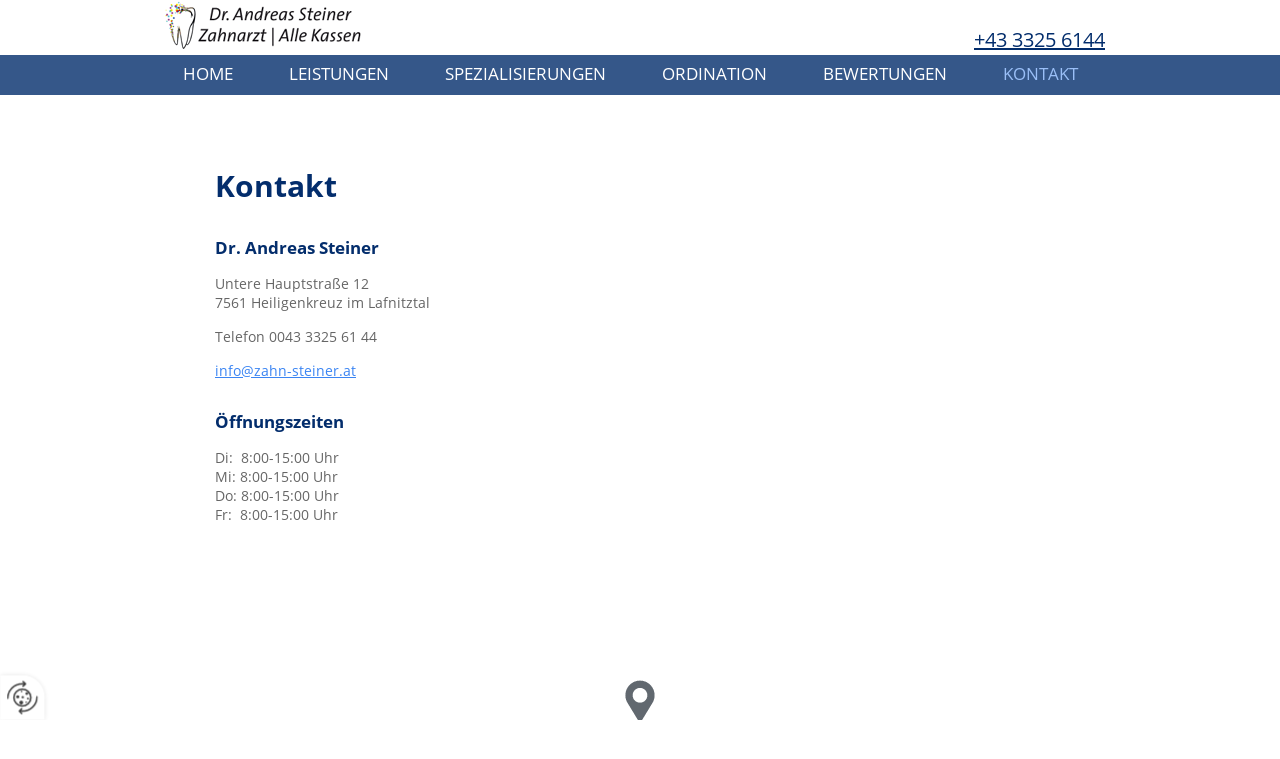

--- FILE ---
content_type: text/html
request_url: https://www.zahn-steiner.at/de/kontakt/
body_size: 6654
content:
<!DOCTYPE html>
<html lang="de">
<head>
<meta charset="utf-8">
<base href="https://www.zahn-steiner.at/de/" />

<meta name="revisit-after" content="7 days" />
<meta name="language" content="de" />
<link media="all" rel="stylesheet" href="lib83/styles/styles.min.css" />
<!--[if IE 8]><link rel="stylesheet" href="lib83/styles/ie8.min.css" /><![endif]-->
<link rel="stylesheet" media="print" href="lib83/styles/print.min.css" />
<script type="text/javascript" src="https://app.termly.io/resource-blocker/98cf3a6e-9eda-4ad6-a274-1b858af4d1fa?autoBlock=on"></script>
<script>var domWrite=function(){var dw=document.write,myCalls=[],t="";function startnext(){0<myCalls.length&&(Object.watch&&console.log("next is "+myCalls[0].f.toString()),myCalls[0].startCall())}function evals(pCall){for(var scripts=[],script,regexp=/<script[^>]*>([\s\S]*?)<\/script>/gi;script=regexp.exec(pCall.buf);)scripts.push(script[1]);scripts=scripts.join("\n"),scripts&&eval(scripts)}function finishCall(t){t.e.innerHTML=t.buf,evals(t),document.write=dw,myCalls.shift(),window.setTimeout(startnext,50)}function testDone(s){var e=s;return function(){e.buf!==e.oldbuf?(e.oldbuf=e.buf,t=window.setTimeout(testDone(e),e.ms)):finishCall(e)}}function MyCall(t,s,e){this.e="string"==typeof t?document.getElementById(t):t,this.f=e||function(){},this.stat=0,this.src=s,this.buf="",this.oldbuf="",this.ms=100,this.scripttag}return MyCall.prototype={startCall:function(){this.f.apply(window),this.stat=1;var s,e,i,t=this;document.write=(i=testDone(e=t),function(t){window.clearTimeout(s),e.stat=2,window.clearTimeout(s),e.oldbuf=e.buf,e.buf+=t,s=window.setTimeout(i,e.ms)});var n=document.createElement("script");n.setAttribute("language","javascript"),n.setAttribute("type","text/javascript"),n.setAttribute("src",this.src),document.getElementsByTagName("head")[0].appendChild(n)}},function(t,s,e){var i=new MyCall(t,s,e);myCalls.push(i),1===myCalls.length&&startnext()}}();</script>
<link rel="shortcut icon" href="/favicon.ico">
<script>
var dataLayer=dataLayer||[],dataLayerEvent={"envelopeID":"26466","SID":"867440"};
dataLayer.push({'eid': 'prod', 'envelopeID': '26466', 'outputtype': 'desktop', 'server': '0', 'SID': '867440', 'envelopeHostname': 'www.zahn-steiner.at', 'consentActive': 'false'});
</script>
<!-- Google Tag Manager -->
<script>(function(w,d,s,l,i){w[l]=w[l]||[];w[l].push({'gtm.start':new Date().getTime(),event:'gtm.js'});var f=d.getElementsByTagName(s)[0],j=d.createElement(s),dl=l!='dataLayer'?'&l='+l:'';j.async=true;j.src='https://sgtm.herold.at/gtm.js?id='+i+dl;f.parentNode.insertBefore(j,f);})(window,document,'script','dataLayer','GTM-5M4VVMZ8');</script>
<!-- End Google Tag Manager -->	
<title>Kontakt</title>

<meta name="google-site-verification" content="W_mv6MdgK-PwCR0KNug1f7Pjr29wBSIAY8MfYJ0uwao" />
<meta name="robots" content="index,follow" />

<meta name="signature" content="page227496" />
<link rel="canonical" href="https://www.zahn-steiner.at/de/kontakt/" />
<link rel="alternate" media="only screen and (max-width: 640px)" href="https://m.zahn-steiner.at/de/kontakt/" />

</head>
<body class="singlecol">

<button type="button" id="consent-banner-prefs-button" aria-label="renew-consent" onclick="displayPreferenceModal();" style="display: block;"></button>
<div id="wrapper-header">
<div id="header">
<div><a id="pagetop"></a></div>
<p class="structurelabel"><a href="https://www.zahn-steiner.at/de/kontakt/#inhalt" class="hash_link">Zum Inhalt</a></p>
<p class="structurelabel"><a href="https://www.zahn-steiner.at/de/kontakt/#mainmenue" class="hash_link">Zur Navigation</a></p>
<a id="logo" href="https://www.zahn-steiner.at"><span></span></a>
<a id="hotline" href="tel:004333256144">+43 3325 6144</a></div>
</div>
<div id="wrapper-main">
<div id="wrapper-treemenu">
<div id="treemenu">
<ul>
<li><a href="/">Home</a></li>
<li><a href="leistungen/">Leistungen</a></li>
<li><a href="spezialisierungen/">Spezialisierungen</a></li>
<li><a href="ordination/">Ordination</a></li>
<li><a href="bewertungen/">Bewertungen</a></li>
<li class="fld sel"><a href="kontakt/">Kontakt</a><ul><li><a href="kontakt/impressum/">Impressum</a></li>
</ul></li>
</ul>
</div>
</div>
<div id="alternate">
<div id="wrapper-slideshow">
</div>
</div>
<div id="wrapper-content">
<div id="content">
<div id="primarycontent">
<a id="inhalt"></a>
<h1>Kontakt</h1>
<div>
<h2>Dr. Andreas Steiner</h2>
<p>Untere Hauptstraße 12<br />7561 Heiligenkreuz im Lafnitztal</p>
<p>Telefon 0043 3325 61 44</p>
<a href="mailto:info@zahn-steiner.at">info@zahn-steiner.at</a></div>
<p></p>
<h2>Öffnungszeiten</h2>
<p>Di:  8:00-15:00 Uhr<br />Mi: 8:00-15:00 Uhr<br />Do: 8:00-15:00 Uhr<br />Fr:  8:00-15:00 Uhr</p>
<div class="herold_map_content" style="overflow: hidden;">
<iframe src="//www.herold.at/servlet/mapAPI?mode=interactive&amp;map_width=0&amp;map_height=350&amp;searchbox=none&amp;poi_1_lat=46.9873361&amp;poi_1_long=16.2598339&amp;zoomlevel=4&amp;map_type=map&amp;poi_1_style_icon=crosshair&amp;poi_1_title=&amp;poi_1_text=Untere+Hauptstra%C3%9Fe+12%2C+7561+Heiligenkreuz+im+Lafnitztal" scrolling="no" style="width:100%;height:350px;" allowfullscreen></iframe>
</div>

</div>
<br class="clearer" />
</div>
</div>
<div id="wrapper-footer">
<div id="footer">
<div id="contact">
<div class="footer-outer">
<div class="footer-left">
<p class="vcard"><span class="fn org">Dr. Andreas Steiner</span><span class="adr"> | <span class="street-address">Untere Hauptstraße 12</span> | <span class="postal-code">7561</span> <span class="locality">Heiligenkreuz im Lafnitztal</span></span></p>
<p class="structurelabel"><a href="https://www.zahn-steiner.at/de/kontakt/#pagetop" class="hash_link to_top">top</a></p><div class="footer-text"><p style="text-align:center;"><a href="datenschutzerklärung/">Datenschutz</a></p>
<p style="text-align:center;">Ordinationszeiten:<br />Di - Fr von 08.00 bis 15.00 Uhr</p></div></div>
<br class="clearer" />
<div id="system-provider-wrapper">
<span id="edit-dark">
<a href="https://www.herold.at/marketing/websites/" target="_blank" rel="noopener nofollow" id="btn_toggleeditcontrols" class="env-edit-toggle" title="ClearSense AT Version: 3.33"></a>
</span>
<p class="link-system-provider-dark"><a href="https://www.herold.at/marketing/websites/" target="_blank" rel="noopener nofollow">powered by HEROLD</a></p>
</div>
</div>
<div class="socialmedia">
</div>
</div>
</div>
</div>
</div>
<script src="Lib83/scripts/Lib.min.js"></script>
<script type="text/javascript" src="https://herold.adplorer.com/herold.aspx" defer></script>
</body>
</html>


--- FILE ---
content_type: text/html;charset=UTF-8
request_url: https://www.herold.at/servlet/mapAPI?mode=interactive&map_width=0&map_height=350&searchbox=none&poi_1_lat=46.9873361&poi_1_long=16.2598339&zoomlevel=4&map_type=map&poi_1_style_icon=crosshair&poi_1_title=&poi_1_text=Untere+Hauptstra%C3%9Fe+12%2C+7561+Heiligenkreuz+im+Lafnitztal
body_size: 1109
content:










<html lang="de"><head><meta charset="UTF-8" /><title>Kostenloser Routenplaner - herold.at</title><meta name="robots" content="noindex, nofollow" /><meta name="viewport" content="width=device-width, initial-scale=1, shrink-to-fit=no" /><script src="/global/dist/js/cookieHead.js?11.25-20221206_113108"></script><script>var HBD = {config: {}}, adition = adition || {}, dataLayer_tracking = dataLayer_tracking || [], dataLayer_it = dataLayer_it || [], dataLayer = {"push": function (aValue) {dataLayer_tracking.push(aValue);dataLayer_it.push(aValue);}};adition.srq = adition.srq || [];</script><link rel="stylesheet" href="/scripting/dist/css/head.css?11.25-20221206_113108"/></head><body class="map_iframe_gui" data-section="RP"><script>var dataLayer_tracking = dataLayer_tracking || [],dataLayer_it = dataLayer_it || [],dataLayer = {"push": function(aValue) {dataLayer_tracking.push(aValue);dataLayer_it.push(aValue);}};</script><script src="/scripting/node_modules/jquery/dist/jquery.min.js?11.25-20221206_113108"></script><script src="/scripting/node_modules/popper.js/dist/umd/popper.min.js?11.25-20221206_113108"></script><script src="/scripting/node_modules/bootstrap/dist/js/bootstrap.min.js?11.25-20221206_113108"></script><script src="/scripting/node_modules/mapbox-gl/dist/mapbox-gl.js"></script><script src="/scripting/node_modules/@mapbox/mapbox-gl-language/index.js"></script><script src="/scripting/node_modules/@mapbox/mapbox-gl-geocoder/dist/mapbox-gl-geocoder.min.js"></script><script src="/scripting/dist/js/map.js?11.25-20221206_113108"></script><link href="/scripting/node_modules/mapbox-gl/dist/mapbox-gl.css" rel="stylesheet"/><link rel="stylesheet" href="/scripting/dist/css/foot.css?11.25-20221206_113108"/><script src="/scripting/lib/stickyfill/stickyfill.min.js?11.25-20221206_113108"></script><script src="/scripting/dist/js/foot.js?11.25-20221206_113108"></script><script src="/global/dist/js/cookieFoot.js?11.25-20221206_113108"></script><div id="map-container" style="width:100%"><div id="map" data-zoom="br" data-styles="br" data-fullsize="br" data-popup="true" style="width:100%;height:350px;position:relative;"></div></div><script>var poiconfig = [], mapConf = {};poiconfig.push({"id":13,"label":"Parken","defaultsel":false,"minzoom":14,"hidden":false});poiconfig.push({"id":2,"label":"Tanken","defaultsel":false,"minzoom":13,"hidden":false});poiconfig.push({"id":7,"label":"Bankomat","defaultsel":false,"minzoom":13,"hidden":false});poiconfig.push({"id":15,"label":"Gastronomie","defaultsel":false,"minzoom":15,"hidden":false});poiconfig.push({"id":5,"label":"Unterkunft","defaultsel":false,"minzoom":15,"hidden":false});poiconfig.push({"id":12,"label":"Polizei","defaultsel":false,"minzoom":13,"hidden":false});poiconfig.push({"id":23,"label":"Apotheke","defaultsel":false,"minzoom":15,"hidden":false});poiconfig.push({"id":21,"label":"Post","defaultsel":false,"minzoom":13,"hidden":false});poiconfig.push({"id":17,"label":"Webcams","defaultsel":false,"minzoom":8,"hidden":false});poiconfig.push({"id":16,"label":"Wikipedia","defaultsel":false,"minzoom":10,"hidden":false});poiconfig.push({"id":3,"label":"UBahn/Bahn","defaultsel":true,"minzoom":17,"hidden":true});poiconfig.push({"id":9,"label":"Flughäfen","defaultsel":true,"minzoom":12,"hidden":true});poiconfig.push({"id":22,"label":"Camping","defaultsel":false,"minzoom":8,"hidden":false});mapConf.poiConfig = poiconfig;mapConf.mapType = "Karte";mapConf.zoom = 16;mapConf.bestfit = false;mapConf.lat = 46.9873361;mapConf.lng = 16.2598339;mapConf.features = {"type": "FeatureCollection","features": [{ "type": "Feature", "geometry": {"type": "Point", "coordinates": [16.2598339,46.9873361] },"properties": {"marker-size":"medium","marker-color":"#378707","marker-symbol":"0","title":"Koordinate","text":"Untere Hauptstraße 12, 7561 Heiligenkreuz im Lafnitztal"}}]};var $mapGL = $('#map');var mapboxGLKey = 'pk.eyJ1IjoiaGVyb2xkIiwiYSI6ImNtajhnNWdybTAwNXczZ3M0N2piamsyeTEifQ.kCtpcCPxrU40sDMYaGf6Gw';</script><script src="/scripting/dist/js/mapIFrame.js"></script></body></html>


--- FILE ---
content_type: text/css
request_url: https://www.zahn-steiner.at/de/lib83/styles/styles.min.css
body_size: 157375
content:
@font-face{font-family:'Open Sans';font-style:normal;font-weight:300;src:local('Open Sans Light'),local('OpenSans-Light'),url('../../../fonts/open-sans-v15-latin-300.woff2') format('woff2'),url('../../../fonts/open-sans-v15-latin-300.woff') format('woff');}
@font-face{font-family:'Open Sans';font-style:italic;font-weight:300;src:local('Open Sans Light Italic'),local('OpenSans-LightItalic'),url('../../../fonts/open-sans-v15-latin-300italic.woff2') format('woff2'),url('../../../fonts/open-sans-v15-latin-300italic.woff') format('woff');}
@font-face{font-family:'Open Sans';font-style:normal;font-weight:400;src:local('Open Sans Regular'),local('OpenSans-Regular'),url('../../../fonts/open-sans-v15-latin-regular.woff2') format('woff2'),url('../../../fonts/open-sans-v15-latin-regular.woff') format('woff');}
@font-face{font-family:'Open Sans';font-style:italic;font-weight:400;src:local('Open Sans Italic'),local('OpenSans-Italic'),url('../../../fonts/open-sans-v15-latin-italic.woff2') format('woff2'),url('../../../fonts/open-sans-v15-latin-italic.woff') format('woff');}
@font-face{font-family:'Open Sans';font-style:normal;font-weight:600;src:local('Open Sans SemiBold'),local('OpenSans-SemiBold'),url('../../../fonts/open-sans-v15-latin-600.woff2') format('woff2'),url('../../../fonts/open-sans-v15-latin-600.woff') format('woff');}
@font-face{font-family:'Open Sans';font-style:italic;font-weight:600;src:local('Open Sans SemiBold Italic'),local('OpenSans-SemiBoldItalic'),url('../../../fonts/open-sans-v15-latin-600italic.woff2') format('woff2'),url('../../../fonts/open-sans-v15-latin-600italic.woff') format('woff');}
@font-face{font-family:'Open Sans';font-style:normal;font-weight:700;src:local('Open Sans Bold'),local('OpenSans-Bold'),url('../../../fonts/open-sans-v15-latin-700.woff2') format('woff2'),url('../../../fonts/open-sans-v15-latin-700.woff') format('woff');}
@font-face{font-family:'Open Sans';font-style:italic;font-weight:700;src:local('Open Sans Bold Italic'),local('OpenSans-BoldItalic'),url('../../../fonts/open-sans-v15-latin-700italic.woff2') format('woff2'),url('../../../fonts/open-sans-v15-latin-700italic.woff') format('woff');}
@font-face{font-family:'Open Sans';font-style:normal;font-weight:800;src:local('Open Sans ExtraBold'),local('OpenSans-ExtraBold'),url('../../../fonts/open-sans-v15-latin-800.woff2') format('woff2'),url('../../../fonts/open-sans-v15-latin-800.woff') format('woff');}
@font-face{font-family:'Open Sans';font-style:italic;font-weight:800;src:local('Open Sans ExtraBold Italic'),local('OpenSans-ExtraBoldItalic'),url('../../../fonts/open-sans-v15-latin-800italic.woff2') format('woff2'),url('../../../fonts/open-sans-v15-latin-800italic.woff') format('woff');}
@font-face{font-family:'Open Sans';font-style:normal;font-weight:300;src:local('Open Sans Light'),local('OpenSans-Light'),url('../../../fonts/open-sans-v15-latin-300.woff2') format('woff2'),url('../../../fonts/open-sans-v15-latin-300.woff') format('woff');}
@font-face{font-family:'Open Sans';font-style:italic;font-weight:300;src:local('Open Sans Light Italic'),local('OpenSans-LightItalic'),url('../../../fonts/open-sans-v15-latin-300italic.woff2') format('woff2'),url('../../../fonts/open-sans-v15-latin-300italic.woff') format('woff');}
@font-face{font-family:'Open Sans';font-style:normal;font-weight:400;src:local('Open Sans Regular'),local('OpenSans-Regular'),url('../../../fonts/open-sans-v15-latin-regular.woff2') format('woff2'),url('../../../fonts/open-sans-v15-latin-regular.woff') format('woff');}
@font-face{font-family:'Open Sans';font-style:italic;font-weight:400;src:local('Open Sans Italic'),local('OpenSans-Italic'),url('../../../fonts/open-sans-v15-latin-italic.woff2') format('woff2'),url('../../../fonts/open-sans-v15-latin-italic.woff') format('woff');}
@font-face{font-family:'Open Sans';font-style:normal;font-weight:600;src:local('Open Sans SemiBold'),local('OpenSans-SemiBold'),url('../../../fonts/open-sans-v15-latin-600.woff2') format('woff2'),url('../../../fonts/open-sans-v15-latin-600.woff') format('woff');}
@font-face{font-family:'Open Sans';font-style:italic;font-weight:600;src:local('Open Sans SemiBold Italic'),local('OpenSans-SemiBoldItalic'),url('../../../fonts/open-sans-v15-latin-600italic.woff2') format('woff2'),url('../../../fonts/open-sans-v15-latin-600italic.woff') format('woff');}
@font-face{font-family:'Open Sans';font-style:normal;font-weight:700;src:local('Open Sans Bold'),local('OpenSans-Bold'),url('../../../fonts/open-sans-v15-latin-700.woff2') format('woff2'),url('../../../fonts/open-sans-v15-latin-700.woff') format('woff');}
@font-face{font-family:'Open Sans';font-style:italic;font-weight:700;src:local('Open Sans Bold Italic'),local('OpenSans-BoldItalic'),url('../../../fonts/open-sans-v15-latin-700italic.woff2') format('woff2'),url('../../../fonts/open-sans-v15-latin-700italic.woff') format('woff');}
@font-face{font-family:'Open Sans';font-style:normal;font-weight:800;src:local('Open Sans ExtraBold'),local('OpenSans-ExtraBold'),url('../../../fonts/open-sans-v15-latin-800.woff2') format('woff2'),url('../../../fonts/open-sans-v15-latin-800.woff') format('woff');}
@font-face{font-family:'Open Sans';font-style:italic;font-weight:800;src:local('Open Sans ExtraBold Italic'),local('OpenSans-ExtraBoldItalic'),url('../../../fonts/open-sans-v15-latin-800italic.woff2') format('woff2'),url('../../../fonts/open-sans-v15-latin-800italic.woff') format('woff');}
*{margin:0px;padding:0px;}
html,body{color:#666;font-family:'Open Sans',arial,serif;height:100%;}
body{font-size:62.5%;background-color:#ffffff;}
#mobiledev{position:relative;width:100%;padding:10px 0;margin:0 auto 15px auto;border-bottom:1px dotted #000000;background-color:#86d1da;}
#mobiledev a{color:#000000;font-size:35px;font-weight:normal;font-family:Arial,sans-serif;font-style:normal;line-height:40px;margin:0 0 0 20px;padding:2px 0 2px 40px;display:block;background:url("../images/env_sprite.png") no-repeat -965px 6px transparent;}
#primarycontent ul,#primarycontent ol{display:table;list-style-position:;margin:;}
fieldset{border:none;}
.structurelabel,.link-youtube{display:none;}
.invisible{display:none;}
.clearer{clear:both;}
span.clearer{display:block;}
a{outline:none;}
a img{border:none;}
#background-image{color:#FFFFFF;display:none;left:0;position:fixed;z-index:-1;}
input,button,textarea,select{font-family:'Open Sans',arial,serif;}
.invisible{display:none;}
#wrapper-header{width:100%;background-color:#fff;z-index:11;position:fixed;}
#header{height:55px;margin:0 auto;top:0;width:970px;}
#breadcrumbs{color:#000000;font-size:1.2em;margin-bottom:30px;position:relative;left:0px;text-align:left;top:5px;}
#breadcrumbs a:link,#breadcrumbs a:visited{color:#000000;font-size:1.0em;text-decoration:none;}
#breadcrumbs a:hover,#breadcrumbs a:active{text-decoration:underline;}
#hotline{color:#032d6c;font-size:2.0em;position:absolute;bottom:2px;right:50%;margin-right:-465px;text-align:right;}
#logo{background:url("../../../../upload/1469001_logo.png") no-repeat left top transparent;display:block;width:200px;height:50px;text-indent:-9999px;position:fixed;top:0px;left:50%;margin-left:-478px;z-index:11;}
#logo img{display:block;padding:10px 10px 0px 10px;}
#fontsize{float:right;padding:3px 0 0;position:absolute;top:135px;right:0px;}
#fontsize .headline{display:none;}
#fontsize ul{float:left;list-style:none outside none;}
#fontsize li{display:block;float:left;}
#normal a{font-size:11px;width:13px;height:13px;margin-top:6px;}
#large a{font-size:14px;width:16px;height:16px;margin-top:3px;}
#extralarge a{font-size:16px;width:19px;height:19px;}
#normal a,#large a,#extralarge a{background-color:#000000;color:#ffffff;cursor:pointer;display:block;float:left;margin-right:6px;text-align:center;-moz-border-radius:3px;-webkit-border-radius:3px;border-radius:3px;padding-left:1px;font-family:"Lucida Sans Unicode","Lucida Grande","Lucida Sans","Lucida Console",Arial,sans-serif;}
#normal a:hover,#large a:hover,#extralarge a:hover{background-color:#ffffff;color:#000000;}
#cta-button{position:fixed;top:85px;left:0px;right:auto;bottom:auto;z-index:101;overflow:hidden;}
#cta-button > a{background:url("../themes/22748/images/1726434.png") no-repeat right center #000000;padding:15px 20px 15px 20px;width:10px;min-height:20px;text-indent:-9999px;border-radius:0 5px 5px 0;-moz-border-radius:0 5px 5px 0;-webkit-border-radius:0 5px 5px 0;display:block;text-decoration:none;color:#ffffff;font-size:1.7em;line-height:1.4em;transition:all 0.5s linear;-moz-transition:all 0.5s linear;-webkit-transition:all 0.5s linear;}
#cta-button > a.sel,#cta-button > a:hover{padding:15px 60px 15px 20px;width:260px;text-indent:0px;}
#cta-button > a.sel{border-radius:0 5px 0px 0;-moz-border-radius:0 5px 0px 0;-webkit-border-radius:0 5px 0px 0;}
#cta-button-form{background-color:#fff;padding:20px;width:300px;border-radius:0 0 5px 0;-moz-border-radius:0 0 5px 0;-webkit-border-radius:0 0 5px 0;}
#cta-button-form li{list-style:none;}
#cta-button-form input[type="text"],#cta-button-form textarea,#cta-button-form select{width:284px;margin-bottom:10px;color:#000000;background-color:#EBEBEB;}
#cta-button-form input[type="text"]:hover,#cta-button-form textarea:hover,#cta-button-form select:hover{background-color:#EBEBEB;color:#000000;}
#cta-button-form select{width:260px;height:28px;}
#cta-button-form textarea{height:150px;}
#cta-button-form label{display:block;color:#666;}
#cta-button-form p{font-size:1.3em;line-height:1.4em;color:#666;margin:0 0 5px 0px;}
.btw_codedstring,#cta-button-form label span{font-weight:bold;}
#cta-button-form li .btn_absenden{margin:0;}
#cta-button-form #error{width:238px;}
#cta-button-form #error h2{font-size:1.4em;}
#cta-button-form #error p,#cta-button-form #error li{font-size:1.2em;font-style:normal;}
#search{width:200px;position:absolute;top:183px;right:0px;}
#search legend{display:none;}
#search #input_secondsearch{float:left;height:20px;width:132px;-moz-border-radius:10px 0px 0px 10px;;-webkit-border-radius:10px 0px 0px 10px;;border-radius:10px 0px 0px 10px;;background:url("../../../../upload/1473300_509999.png") no-repeat 0px -31px #f8f7f7;border-top:1px solid #c1c0c0;border-left:1px solid #dcdbdb;border-bottom:1px solid #f1f1f1;color:#333333;font-size:1.2em;padding:3px 0px 0px 28px;margin:0px;box-shadow:none;-moz-box-shadow:none;-webkit-box-shadow:none;}
#search #input_secondsearch:hover{background-color:#FFFFFF;color:#383838;}
#search input[type="submit"]{width:26px;height:25px;display:block;text-indent:-9999px;padding:0;background:transparent url("../../../../upload/1473300_509999.png") no-repeat 0px 0px;cursor:pointer;-moz-border-radius:0px 3px 3px 0px;;-webkit-border-radius:0px 3px 3px 0px;;border-radius:0px 3px 3px 0px;;border:medium none;font-size:0.01em;line-height:0.01em;margin:0px;}
#wrapper-main{width:100%;background-color:#ebebeb;padding:0px;position:relative;}
#wrapper-treemenu{background:url("../themes/22748/images/1726429.png") no-repeat center bottom transparent;top:55px;height:40px;z-index:10;background-color:#032d6c;background:rgba(3,45,108,0.8);position:fixed;width:100%;}
#treemenu,#mainmenue{background-color:#ffffff;background-color:transparent;position:relative;vertical-align:top;padding-top:5px;width:970px;margin:0 auto;}
#treemenu ul,#mainmenue ul{list-style:none outside none;}
#mainmenue ul{float:none;}
#treemenu ul{float:none;}
#treemenu ul ul{background-color:#283E69;visibility:hidden;display:none;position:absolute;left:0;top:29px;width:187px;padding-top:5px;padding-bottom:7px;border-radius:0;-moz-border-radius:0;-webkit-border-radius:0;}
#treemenu ul ul ul{left:187px;top:-5px;}
#treemenu ul li:hover > ul,#treemenu ul .fld:hover > ul,#treemenu ul .fld:hover > ul li{visibility:visible;display:block;}
#treemenu li,#mainmenue li{float:left;margin:0 5px;display:block;position:relative;z-index:1;}
#treemenu li.fld{z-index:10;}
#treemenu li li,#treemenu li li li{margin:0;float:none;}
#treemenu ul ul,#treemenu ul ul ul{padding-left:10px;padding-right:0;text-align:left;}
#treemenu a,#mainmenue a{background-color:transparent;color:#000000;background-color:transparent;color:#fff;display:inline-block;font-size:1.7em;line-height:1.2em;margin-bottom:1px;padding:4px 23px;position:relative;text-decoration:none;font-weight:normal;text-transform:uppercase;}
#treemenu ul li:hover a,#treemenu ul li.sel a,#treemenu ul li.open a,#mainmenue li:hover a,#mainmenue .sel a,#mainmenue .open a{background-color:#000000;color:#ffffff;background:transparent;color:#9abff7;}
#treemenu ul ul li a:link,#treemenu ul ul li a:visited{color:#ffffff;background:transparent;font-size:1.5em;margin:0;box-shadow:none;-moz-box-shadow:none;-webkit-box-shadow:none;text-decoration:none;font-weight:normal;padding:3px 0px;width:auto;border:medium none;text-align:left;display:block;background:transparent;margin:0;box-shadow:none;-moz-box-shadow:none;-webkit-box-shadow:none;text-decoration:none;font-weight:normal;border:medium none;text-align:left;display:block;}
#treemenu ul ul li > a:hover,#treemenu ul ul li.sel > a,#treemenu ul ul li.open > a{background-color:transparent;color:#9abff7;}
#treemenu li:hover,#treemenu li.sel{position:relative;z-index:599;}
#submenue{margin:0px 0px 14px 0px;width:210px;padding:0px 0px 16px 0px;background:url("../images/shadow_medium_left.png") no-repeat scroll left bottom #fff;}
#submenue ul{border:1px solid #f4f4f4;border-radius:5px;-webkit-border-radius:5px;-moz-border-radius:5px;list-style:none;padding:10px;}
#submenue ul ul{border:medium none;padding:0px 0px 0px 10px;}
#submenue li{clear:both;}
#submenue a:link,#submenue a:visited,#submenue .sel li a:link,#submenue .sel li a:visited,#submenue .open li a:link,#submenue .open li a:visited,#submenue .open .open li a:link,#submenue .open .open li a:visited,#submenue .open .open .open li a:link,#submenue .open .open .open li a:visited,#submenue .open .sel li a:link,#submenue .open .sel li a:visited,#submenue .open .open .sel li a:link,#submenue .open .open .sel li a:visited{color:#fff;background-color:#f4f4f4;display:block;padding:9px 10px 5px 10px;text-decoration:none;font-size:1.5em;border-radius:3px;-webkit-border-radius:3px;-moz-border-radius:3px;margin:0px 0px 1px 0px;}
#submenue a:hover,#submenue a:active,#submenue .sel a:link,#submenue .sel a:visited,#submenue .sel li a:hover,#submenue .sel li a:active,#submenue .open a:link,#submenue .open a:visited,#submenue .open li a:hover,#submenue .open li a:active,#submenue .open .sel a:link,#submenue .open .sel a:visited,#submenue .open .open .sel a:link,#submenue .open .open .sel a:visited,#submenue .open .open .open .sel a:link,#submenue .open .open .open .sel a:visited,#submenue .open .open a:link,#submenue .open .open a:visited,#submenue .open .open .open a:link,#submenue .open .open .open a:visited,#submenue .open .sel li a:hover,#submenue .open .sel li a:active,#submenue .open .open li a:hover,#submenue .open .open li a:active,#submenue .open .open .sel li a:hover,#submenue .open .open .sel li a:active,#submenue .open .open .open li a:hover,#submenue .open .open .open li a:active{background-color:#000000;color:#ffffff;}
#wrapper-slideshow{background:url("../themes/22748/images/1726430.png") no-repeat center bottom transparent;background:#fff;height:auto;margin:0 auto;overflow:hidden;padding-top:45%;position:relative;width:100%;z-index:7;border-bottom:5px solid #fff;}
#alternate{width:100%;margin:0 auto;overflow:hidden;height:100px;}
#alternate #wrapper-slideshow{height:40px;background-image:none;}
#alternate #cta{bottom:15px;right:0px;}
#alternate #header_text{bottom:25px;left:0px;}
#alternate .likebtn{bottom:135px;left:770px;}
#primarycontent .likebtn{top:134px;left:150px;}
#headerimage,#slideshow{background-color:#ffffff;position:absolute;top:55px;width:100%;}
#slideshow .slides,#slideshow ul,#slideshow .pane{width:100% !important;height:700px !important;}
#slideshow ul{list-style:none;position:absolute;top:0px;overflow:hidden;}
#slideshow li{position:absolute;list-style:none;height:700px !important;width:100%;}
.slides img,#headerimage img{position:absolute;top:0px;bottom:auto;display:block;width:100%;}
.slides{position:relative;top:0px;}
#slideshow .show-text{width:initial;top:11%;left:50%;position:relative;text-align:right;position:absolute;;text-transform:none;font-weight:normal;margin:0 0 0 233px;}
#slideshow .show-text p{background-color:#ffffff;background:transparent;margin:0;border-radius:4px 4px 4px 4px;-moz-border-radius:4px 4px 4px 4px;-webkit-border-radius:4px 4px 4px 4px;}
#slideshow .show-text .head{font-size:6em;position:relative;left:-50%;font-weight:bold;;line-height:1.15em;color:#032d6c;padding:0;}
#slideshow .show-text .body{font-size:3em;position:relative;left:-50%;font-weight:normal;;line-height:1.4em;color:#032d6c;padding:30px 0 0;}
#slideshow .show-text a.btn-cta:link,#slideshow .show-text a.btn-cta:visited{margin:0px;float:right;height:auto;background:url("../../../../upload/1473300_509999.png") #f4f4f4;color:;margin:16px 7px;float:left;height:auto;background:#4d4c50;left:-50%;position:relative;text-align:center;padding:12px 35px;color:#eed461;text-transform:uppercase;}
#slideshow .show-text a.btn-cta:hover,#slideshow .show-text a.btn-cta:active{background:url("../../../../upload/1473300_509999.png") no-repeat -9999px -9999px #eed461;color:#fff;}
#slideshow .btn-next,#slideshow .btn-prev{width:48px;height:38px;display:none;text-indent:-9999px;background-image:url("../../../../upload/1473300_509999.png");position:absolute;top:180px;z-index:10;cursor:pointer;}
#slideshow .btn-prev{background-position:-150px -689px;left:-48px;}
#slideshow .btn-next{background-position:-150px -651px;right:-48px;}
#slideshow .btn-stop,#slideshow .btn-start{display:none !important;}
.imgload{display:none;}
#slideshow .navi{position:absolute;left:5px;top:369px;z-index:10;}
#slideshow .navi a{width:20px;height:20px;float:left;display:block;text-indent:-9999px;background-image:url("../../../../upload/1473300_509999.png");background-position:-135px -225px;cursor:pointer;}
#slideshow .navi .sel{background-position:-156px -225px;}
.bgslides #wrapper-header{background-color:transparent;}
#bgslideshow{z-index:1;position:fixed;width:100%;height:100%;display:none;}
#bgslideshow .show-text{width:initial;position:absolute;top:50%;left:50%;margin:-97px 0 0 -250px;}
.bgslides #wrapper-navigation{box-shadow:none;-moz-box-shadow:none;-webkit-box-shadow:none;}
.bgslides #wrapper-main{background-color:transparent;}
.bgslides #navigation{}
#bgslideshow .btn-prev,#bgslideshow .btn-next,#bgslideshow .btn-stop,#bgslideshow .btn-start{position:absolute;top:50%;width:75px;height:75px;display:block;text-indent:-9999px;margin-top:-45px;background-image:url("../../../../upload/1473300_509999.png");background-repeat:no-repeat;background-color:#000000;}
#bgslideshow a.btn-prev:hover,#bgslideshow a.btn-next:hover,#bgslideshow a.btn-stop:hover,#bgslideshow a.btn-start:hover{}
#bgslideshow .btn-prev{left:0px;background-position:-58px -831px;border-radius:0px 4px 4px 0;-moz-border-radius:0px 4px 4px 0;-webkit-border-radius:0px 4px 4px 0;}
#bgslideshow .btn-next{right:0px;background-position:-128px -831px;border-radius:4px 0 0 4px;-moz-border-radius:4px 0 0 4px;-webkit-border-radius:4px 0 0 4px;}
#bgslideshow .btn-stop,#bgslideshow .btn-start{bottom:0px;left:50%;top:auto;margin:0 0 0 -37px;display:block;text-indent:-9999px;position:absolute;background-position:-55px -635px;width:55px;height:55px;z-index:100;border-radius:4px 4px 0 0;-moz-border-radius:4px 4px 0 0;-webkit-border-radius:4px 4px 0 0;}
#bgslideshow .btn-stop{background-position:-55px -685px;}
#bgslideshow .show-text p{display:inline-block;background-color:#ffffff;background-color:transparent;clear:both;float:left;margin:0 0 10px 0;border-radius:4px;-moz-border-radius:4px;-webkit-border-radius:4px;}
#bgslideshow .show-text .head{font-size:2.0em;line-height:1.4em;color:#000000;padding:8px 15px 6px;font-weight:bold;}
#bgslideshow .show-text .body{font-size:1.5em;line-height:1.35em;color:;padding:10px 15px;}
#bgslideshow .show-text a.btn-cta:link,#bgslideshow .show-text a.btn-cta:visited{margin:0px;clear:both;float:right;height:auto;background:url("../../../../upload/1473300_509999.png") #f4f4f4;color:;}
#bgslideshow .show-text a.btn-cta:hover,#bgslideshow .show-text a.btn-cta:active{background:url("../../../../upload/1473300_509999.png") #ebebeb;color:;}
.likebtn,#wrapper-slideshow .sm-optin-switch,#wrapper-slideshow .fb-like-optin-btn,#wrapper-slideshow .sm-optin-info{position:absolute;left:10px;bottom:19px;}
#header_text{color:#000000;color:#fff;font-size:1.9em;line-height:1em;margin:0px;position:relative;background-color:#022D6D;width:100%;text-align:center;z-index:10000;padding:30px 0;}
#cta{background:url("../../../../upload/1473300_509999.png") no-repeat scroll 0px -60px #ffffff;background:url("../themes/22748/images/1726432.png") no-repeat scroll 0px -60px #ffffff;color:#000000;z-index:10;bottom:91px;display:block;font-size:2.0em;height:40px;right:40px;line-height:40px;padding:0 15px 0 50px;position:absolute;text-decoration:none;border-radius:3px;-moz-border-radius:3px;-webkit-border-radius:3px;}
#cta:hover,#cta:active{color:#000000;background-color:#ebebeb;}
.teaser{background:url("../../../../upload/1469029_teaser_bg_ne.jpg") no-repeat center bottom transparent;padding:150px 0;position:relative;z-index:5;background-attachment:fixed;background-position:center;background-size:100% auto;}
.teaser-wrapper{width:970px;margin:0 auto;background-color:transparent;border-radius:4px;-moz-border-radius:4px;-webkit-border-radius:4px;}
.teaser-row{clear:both;float:left;margin:0 0 10px;width:100%;}
.record{background-color:#f4f4f4;float:left;width:240px;background:transparent}
.record.last{margin:;}
.record .link-record-pic{display:block;}
.record img{width:210px;display:block;height:210px;border-radius:90%;margin:0 auto;padding:0;}
.record img:hover,.record img:focus{}
.teaser-title,body #primarycontent .teaser-title{color:#000000;color:#fff;font-size:2.5em;margin:12px 0px 12px 0px;text-align:center;}
.btn-record:link,.btn-record:visited,body #primarycontent .btn-record:link{background-color:#537863;color:#000000;display:none;float:right;font-size:1.4em;height:27px;overflow:hidden;line-height:29px;margin:10px 0px 0px 0;padding:0 10px 0 0;text-decoration:none;border-radius:3px;-moz-border-radius:3px;-webkit-border-radius:3px;}
.btn-record:hover,.btn-record:active{background-color:#537863;color:#000000;}
.teaser .btn-record span{background:url("../../../../upload/1473300_509999.png") no-repeat scroll 0px 0px transparent;display:block;float:left;height:29px;margin:0 10px 0 0;padding:0;text-indent:-9999px;width:29px;}
#primarycontent .sitemap li{font-size:1.0em;}
#primarycontent .sitemap li li{font-size:0.77em;}
#wrapper-content{background-color:#fff;width:100%;min-height:300px;position:relative;margin:0;padding:;z-index:1;}
#content{width:970px;margin:0px auto 0 auto;position:relative;padding:65px 0px 0 0;}
#secondarycontent{float:right;width:210px;}
#weather{clear:both;margin:0px 0px 30px 0px;float:left;}
#weather .headline,.blog-menu .headline{color:#000000;font-size:1.4em;font-weight:bold;margin:0 0 3px 0px;}
#weather li{list-style:none;float:left;width:65px;}
#weather img{display:block;width:40px;margin:0 auto;}
#weather span{display:block;text-align:center;font-size:11px;color:#666;}
#mod_holidaycheck_widget,.widget_fanbox{margin:0px 0px 30px 5px;width:205px;float:left;position:relative;}
#mod_holidaycheck_widget #hcWidget{border:medium none;}
.widget_fanbox iframe{background-color:#ffffff;}
.widget_fanbox .fb_iframe_widget{margin:0;}
#mod_flickr_badge{background:url("../images/shadow_medium.png") no-repeat scroll right bottom transparent;padding:0px 0px 16px 0px;clear:left;}
#primarycontent #mod_flickr_badge img{margin:0px;float:none;}
#primarycontent #mod_flickr_badge table table,#primarycontent #mod_flickr_badge table td{background-color:transparent;margin:0px;border:medium none;padding:0px;}
#primarycontent #mod_flickr_badge table{background-color:#fff;border:1px solid #f4f4f4;border-radius:5px;-webkit-border-radius:5px;-moz-border-radius:5px;margin:0px;padding:0px;}
#secondarycontent + #primarycontent{width:620px;padding:0px 20px 20px 20px;}
#primarycontent{font-size:;width:850px;padding:0 60px 20px;margin-bottom:30px;float:left;}
#primarycontent .content-list strong{font-weight:normal;margin-left:5px;vertical-align:sub;}
#primarycontent .content-list .list-element{margin-top:15px;}
#primarycontent .list-head{padding:0;text-decoration:none;display:block;border-radius:5px 0 0 5px;-moz-border-radius:5px 0 0 5px;-webkit-border-radius:5px 0 0 5px;-o-border-radius:5px 0 0 5px;margin:0px;background-color:#f4f4f4;clear:both;cursor:pointer;min-height:25px;}
#primarycontent .list-head-icon{background:url("../../../../upload/1473300_509999.png") no-repeat scroll -175px -945px;height:25px;width:25px;float:left;overflow:hidden;}
#primarycontent .list-element.sel .list-head-icon{background:url("../../../../upload/1473300_509999.png") no-repeat scroll -175px -975px;}
#primarycontent .content-list .list-body{padding:15px 33px 15px 33px;border:1px solid #f4f4f4;border-top:medium none;border-radius:0 0 3px 3px;-moz-border-radius:0 0 3px 3px;-webkit-border-radius:0 0 3px 3px;-o-border-radius:0 0 3px 3px;overflow:hidden;min-width:452px;margin:0px 0px 15px 0px;}
#primarycontent .content-list .list-body p{margin:0px;}
#primarycontent .list-more{display:inline-block !important;margin:10px 0 20px !important;}
#primarycontent h1,.footer-text h1{color:#000000;color:#032D6C;font-size:3em;margin:0px 0px 30px;font-weight:bold;}
#primarycontent h1,#header_text,#wrapper-partner #partner .headline{font-family:'Open Sans',arial,serif;}
#primarycontent h2,#primarycontent legend,#primarycontent .content-list .list-head,.footer-text h2,.blog-teaser-head{color:#000000;color:#032D6C;font-size:1.7em;color:#font-weight:bold;margin:30px 0 15px;}
#primarycontent legend{clear:both;display:block;margin:10px 0 0 0;width:500px;}
#primarycontent h3,#primarycontent .search_browse p,.footer-text h{color:#000000;color:#032D6C;font-size:1.7em;font-weight:bold;margin:30px 0 15px;}
#primarycontent h4,.footer-text h4{color:;font-size:60px;line-height:1.3em;font-weight:bold;}
#primarycontent p,#primarycontent ul,#primarycontent ol,#primarycontent a{font-size:1.4em;line-height:1.4em;margin:0px 0px 15px 0px;}
#primarycontent ul ul,#primarycontent ol ol,#primarycontent ul ol,#primarycontent ol ul{font-size:1.0em;margin:0 0 0 10px;}
span.link{display:block;line-height:1.4em;margin:0px 0px 15px 0px;}
#primarycontent a:link,#primarycontent a:visited{color:#3b85f3;text-decoration:underline;}
#primarycontent a:hover,#primarycontent a:active{text-decoration:none;}
#primarycontent p,#primarycontent ul,#primarycontent ol{color:#666;}
#primarycontent label a:link,#primarycontent label a:visited,#primarycontent table a:link,#primarycontent table a:visited,#primarycontent li a:link,#primarycontent li a:visited,#primarycontent p a:link,#primarycontent p a:visited{font-size:1em;margin:0px;}
#primarycontent ul,#primarycontent ol{margin:0px 0px 20px 40px;}
#primarycontent .figure,#primarycontent img{float:right;margin:5px 0px 10px 5px;}
#primarycontent .container-iframe{float:none;margin:0;}
.line{display:block;height:1px;background-color:#000000;margin-bottom:10px;overflow:hidden;}
#primarycontent .map_content{width:500px;padding:20px 0px;margin:0px 0px 20px 0px;}
#primarycontent .map_content iframe,#primarycontent .map_content #map{width:500px;height:420px;margin:0px auto;display:block;}
#primarycontent .map_content #map a{background:transparent;padding:0px;}
#primarycontent .slidedeck-text a.btn-cta:link,#primarycontent .slidedeck-text a.btn-cta:visited,#primarycontent .btn_cta:link,#primarycontent .btn_cta:visited,#primarycontent .cta-btn a:link,#primarycontent .cta-btn a:visited,.list-filter-submit{font-size:1.4em;padding:6px 10px 4px 10px;background-color:#000000;color:#ffffff;cursor:pointer;text-decoration:none;border-radius:3px;-moz-border-radius:3px;-webkit-border-radius:3px;font-weight:bold;float:;}
#primarycontent .slidedeck-text a.btn-cta:hover,#primarycontent .slidedeck-text a.btn-cta:active,#primarycontent .btn_cta:hover,#primarycontent .btn_cta:active,#primarycontent .cta-btn a:hover,#primarycontent .cta-btn a:active,.list-filter-submit:hover{color:#ffffff;background-color:#000000;float:;}
#primarycontent .slidedeck-text a.btn-cta:link,#primarycontent .slidedeck-text a.btn-cta:visited{margin:10px 0 0 0;float:left;}
#primarycontent a.btn_img:link,#primarycontent a.btn_img:visited,#primarycontent a.lightview:link,#primarycontent a.lightview:visited,#primarycontent a.lightview:hover,#primarycontent a.lightview:active{background:transparent;margin:0px;padding:0;}
.lightview img{position:relative;z-index:1;}
.youtube-video iframe{width:500px;height:375px;}
#primarycontent .img_content_big{float:none !important;margin:0;}
#primarycontent .img_content,#primarycontent a.btn_img:link,#primarycontent a.btn_img:visited{float:right;margin:5px 0px 10px 5px;}
#primarycontent .figure.tmpl-241-link-margin{margin:0;}
#primarycontent .linklist{margin:0px 0px 20px 0px;}
#primarycontent .picturegallery{margin:10px 0 0 0px;}
.picturegallery li{display:block;float:left;height:160px;list-style:none;margin:0px 5px 5px 0px;position:relative;width:160px;background-color:#FFFFFF;border:1px solid #F1EBDA;padding:3px;border-radius:3px 3px 3px 3px;-webkit-border-radius:3px 3px 3px 3px;-moz-border-radius:3px 3px 3px 3px;}
#primarycontent .picturegallery .lightview{display:block;float:left;height:160px;margin:0px;padding:0px;clear:none;width:160px;}
#primarycontent .picturegallery img{margin:0px;}
#primarycontent table{background-color:#EBEBEB;font-size:1.3em;width:100%;border-top:1px solid #ffffff;border-left:1px solid #ffffff;margin:0 0 10px 0;border-spacing:0;}
#primarycontent td,#primarycontent th{border-right:1px solid #ffffff;border-bottom:1px solid #ffffff;padding:5px;vertical-align:middle;color:#000000;text-align:left;}
#primarycontent th,#primarycontent td b{color:#000000;}
#primarycontent th{font-weight:normal;}
.eintrag{background-color:#EBEBEB;padding:8px 10px 7px 10px;margin:20px 0px 20px 0px;}
#primarycontent .eintrag h3{color:#000000;}
#primarycontent .eintrag a:link,#primarycontent .eintrag a:visited{margin-bottom:12px;color:#000000;}
#primarycontent .eintrag a:hover,#primarycontent .eintrag a:active{color:#000000;}
#primarycontent .eintrag p{margin:5px 0px 0px 0px;color:#000000;}
#primarycontent a.download-pps:link,#primarycontent a.download-pps:visited,#primarycontent a.download-ppsx:link,#primarycontent a.download-ppsx:visited,#primarycontent a.download-ppt:link,#primarycontent a.download-ppt:visited,#primarycontent a.download-pptx:link,#primarycontent a.download-pptx:visited,#primarycontent a.download-gif:link,#primarycontent a.download-gif:visited,#primarycontent a.download-jpg:link,#primarycontent a.download-jpg:visited,#primarycontent a.download-png:link,#primarycontent a.download-png:visited,#primarycontent a.download-bmp:link,#primarycontent a.download-bmp:visited,#primarycontent a.download-tif:link,#primarycontent a.download-tif:visited,#primarycontent a.download-mdb:link,#primarycontent a.download-mdb:visited,#primarycontent a.download-odb:link,#primarycontent a.download-odb:visited,#primarycontent a.download-ods:link,#primarycontent a.download-ods:visited,#primarycontent a.download-accdb:link,#primarycontent a.download-accdb:visited,#primarycontent a.download-pdf:link,#primarycontent a.download-pdf:visited,#primarycontent a.download-csv:link,#primarycontent a.download-csv:visited,#primarycontent a.download-xls:link,#primarycontent a.download-xls:visited,#primarycontent a.download-xlsx:link,#primarycontent a.download-xlsx:visited,#primarycontent a.download-txt:link,#primarycontent a.download-txt:visited,#primarycontent a.download-doc:link,#primarycontent a.download-doc:visited,#primarycontent a.download-docx:link,#primarycontent a.download-docx:visited,#primarycontent a.download-zip:link,#primarycontent a.download-zip:visited{padding:2px 0px 0px 22px;}
#searchform{margin-bottom:20px;}
#searchform input{width:500px;margin:0px 0px 5px 0px;}
.search_browse{height:20px;margin:20px 0px 17px 0px;width:100%;clear:both;}
.search_browse p{float:left;line-height:1em;}
#primarycontent #searchresults{margin:0px 0px 0px 0px;}
#searchresults li,.search_browse li{list-style:none;margin:0px 0 10px 0;display:block;}
.search_browse li{float:left;}
#searchresults li a:link,#searchresults li a:visited,.search_browse li a:link,.search_browse li a:visited{line-height:1.1em;}
#primarycontent .search_browse a:link,#primarycontent .search_browse a:visited{background:none;font-size:1.2em;float:left;padding:0;line-height:1.4em;margin-left:0;text-decoration:none;}
input,button,textarea,select{background-color:#EBEBEB;border:medium none;color:#000000;font-size:1.2em;border-radius:3px;-webkit-border-radius:3px;-moz-border-radius:3px;}
#primarycontent form ul,#quick_contact_form form ul{margin:0px;}
#primarycontent form ul{font-size:1.0em;}
#primarycontent form li,#quick_contact_form form li{list-style:none;float:left;}
#primarycontent form ul label{display:block;}
#primarycontent form li.comment-submit{float:none;clear:both;}
.form-row{clear:both;}
.form-column{float:left;}
.g-recaptcha{margin:0 10px 10px 0;}
input{height:19px;margin:0 10px 10px 0;padding:5px 8px 4px;width:224px;}
select{height:28px;margin:0 10px 10px 0;padding:7px 8px 7px 6px;width:240px;}
textarea{margin:0px 10px 5px 0px;padding:3px 3px 1px;width:484px;}
#code{margin-bottom:0px;}
input:hover,select:hover,select:focus,textarea:hover{background-color:#D4D4D4;color:#000000;}
.checkbox{background-color:transparent;border:medium none;height:13px;margin:10px 5px 0px 0px;width:13px;}
.show-text a.btn-cta:link,.show-text a.btn-cta:visited,.btn_abmelden,.btn_absenden,.btn_highlight,#btn_secondsearch,#add_product_to_shopping_cart_form button,#additional-navigation .dropdown-cartbox li a.cta-cartbox,#payment-navigation .btn_highlight,#shop_cart_submit input,.question_btn{background:#f4f4f4 url("../../../../upload/1473300_509999.png") no-repeat scroll 0px 0px;border:medium none;cursor:pointer;font-size:1.4em;height:27px;margin:15px 0;padding:5px 10px 5px 33px;text-align:left;text-decoration:none;width:auto;color:#3b85f3;border-radius:3px 3px 3px 3px;-moz-border-radius:3px 3px 3px 3px;-webkit-border-radius:3px 3px 3px 3px;}
#additional-navigation .dropdown-cartbox li a.cta-cartbox{background-position:0px -2px;}
.question_btn{opacity:0.7;margin-top:0;}
#shop_cart_submit input{background-color:#ebebeb !important;float:left !important;}
.show-text a.btn-cta:hover,.show-text a.btn-cta:active,#cta-button-form input[type="text"]:hover,.btn_abmelden:hover,.btn_absenden:hover,.btn_highlight:hover,#add_product_to_shopping_cart_form button:hover,#additional-navigation .dropdown-cartbox li a.cta-cartbox:hover,#payment-navigation .btn_highlight:hover,.question_btn:hover{background-color:#ebebeb;}
legend{font-size:1.3em;font-weight:bold;color:#666;line-height:1.7em;}
*+html legend{margin:0px 0px 0px -7px;}
label{font-size:1.3em;color:#666;margin:0 0 2px;}
.form-row .form-column label,.form-row fieldset label{display:block;}
form span{color:#666;font-weight:bold;}
form span label{font-weight:normal;color:#666;}
#error,#success,.error,.success,.message{background-color:#AF0000 !important;margin-bottom:20px;padding:2%;width:96%;color:#ffffff !important;border-radius:5px;-webkit-border-radius:5px;-moz-border-radius:5px;}
#primarycontent form #success li{float:none;margin:0px 0px 0 0px;list-style-type:disc;font-size:1.3em;display:list-item;}
#primarycontent form #success ul{margin-left:20px;}
.error_highlight,.error_highlight label,.error_highlight a,.error_highlight input{background-color:#AF0000;color:#fff !important;}
#success,.success,.message{background-color:#009030 !important;color:#ffffff !important;}
#error ul,#error li,#error p,#error h2,.error ul,.error li,.error p,.error h2{color:#ffffff !important;margin-bottom:0px;padding:0;text-align:left;}
#error li{clear:both;}
#success ul,#success li,#success p,#success h2,.success ul,.success li,.success p,.success h2,.message p{color:#ffffff !important;margin-bottom:0px;}
#error p,.error p,#success p,.success p,.message p{margin:0;padding:0;}
#error a:link,#error a:visited,#error a:hover,#error a:active,#success a:link,#success a:visited,#success a:hover,#success a:active,.error a:link,.error a:visited,.error a:hover,.error a:active,.success a:link,.success a:visited,.success a:hover,.success a:active{display:block;line-height:1.3em;color:#ffffff !important;}
#success a:link,#success a:visited,#success a:hover,#success a:active,.success a:link,.success a:visited,.success a:hover,.success a:active{color:#ffffff !important;}
.linklist li{display:inline;}
#tertiarycontent{float:left;width:200px;;padding:0px 0px 15px 0px;}
#impressionen{background:url("../themes/22748/images/1726433.png") no-repeat scroll right bottom transparent;float:left;padding:0px 10px 27px 0px;width:170px;margin:0px 0px 19px 20px;}
#impressionen .invisible{display:none;}
#impressionen .headline{display:none;}
#impressionen ul{float:right;}
#impressionen li{background:url("../../../../upload/1473300_509999.png") no-repeat scroll 15px -170px transparent;list-style:none;float:left;position:relative;padding:0px 0px 7px 0px;margin:0px 0px 0px 7px;}
#impressionen .lightview{display:block;background-color:transparent;border:1px solid #f5f5f5;border-radius:3px;-moz-border-radius:3px;-webkit-border-radius:3px;}
#impressionen img{display:block;padding:3px;}
#impressionen a.btn_mehr{background:url("../../../../upload/1473300_509999.png") no-repeat scroll 0px -100px transparent;color:#3b85f3;display:inline-block;font-size:1.4em;height:17px;margin:5px 0 0 10px;padding:0 5px 0 22px;text-decoration:none;line-height:1.3em;float:right;}
#impressionen a.btn_mehr:hover,#impressionen a.btn_mehr:active{text-decoration:underline;}
#download,#links{float:left;width:163px;;margin:0px 10px 15px 27px;overflow:hidden;}
#download h2,#links h2{color:#000000;font-weight:bold;font-size:1.4em;margin:0px 0px 8px 0px;}
#download li,#links li{list-style:none;margin:0px 0px 3px 0px;}
#links a:link,#links a:visited,#download a:link,#download a:visited,#list-multiple a.btn-more:link,#list-multiple a.btn-more:visited,#product-detail a.btn-more:link,#product-detail a.btn-more:visited{font-size:1.3em;color:#3b85f3;padding:1px 0px 0px 22px;text-decoration:none;line-height:1.3em;display:block;}
#links a:link,#links a:visited,#list-multiple a.btn-more:link,#list-multiple a.btn-more:visited,#product-detail a.btn-more:link,#product-detail a.btn-more:visited{background:url("../../../../upload/1473300_509999.png") no-repeat scroll 0px -100px transparent;}
#links a:hover,#links a:active,#download a:hover,#download a:active,#list-multiple a.btn-more:hover,#list-multiple a.btn-more:active,#product-detail a.btn-more:hover,#product-detail a.btn-more:active{text-decoration:underline;}
#calendar_view_content table a:link,#calendar_view_content table a:visited{padding:0px;background-image:none;color:#000000;}
#calendar_view_content table a:hover,#calendar_view_content table a:active{color:#000000;}
#primarycontent .calendar_table{border:medium none;}
#calendar_view_content td.previous,#calendar_view_content td.next{width:30px;}
#primarycontent .calendar_table td{text-align:center;padding:0px;vertical-align:middle;border:medium none;}
#primarycontent .calendar_table td .calendar_body td{border-bottom:1px solid #ffffff;border-right:1px solid #ffffff;}
#primarycontent .calendar_header{background-color:#D4D4D4;border:none;color:#000000;height:2.0em;margin:0px;font-size:1.1em;}
#primarycontent .calendar_header td{border:none;}
#primarycontent .calendar_body{color:#000000;border-top:none;border-right:none;border-bottom:0px;border-left:1px solid #ffffff;margin:0px;background-color:#EBEBEB;font-size:1.0em;}
#primarycontent .calendar_body .weekday,#primarycontent .calendar_body .weekday_special{font-weight:bold;width:14%;line-height:1.5em;}
#primarycontent .calendar_body .weekday_special,#primarycontent .calendar_body .special{background-color:#DFDFDF;}
#primarycontent #calendar_view_content a.btn_calendar_day{text-decoration:none;height:2em;display:block;line-height:2em;position:relative;}
#primarycontent .btn_calendar_day .calendar_day{position:relative;z-index:10;}
#primarycontent .btn_calendar_day .event{background-color:#D4D4D4;border:none;margin-bottom:0px;padding:0px;display:block;text-indent:-9999px;position:relative;z-index:1;top:-2em;height:2em;}
#primarycontent #calendar_view_content .prevmonth .btn_calendar_day,#primarycontent #calendar_view_content .nextmonth .btn_calendar_day{display:none;}
#primarycontent .calendar_body .prevmonth .calendar_day,#primarycontent .calendar_body .nextmonth .calendar_day{color:#000000;}
#primarycontent .today .calendar_day{background:url("../../../../upload/1473300_509999.png") no-repeat 0px -280px transparent;}
#primarycontent #calendar_view_content a.btn_calendar_next:link,#primarycontent #calendar_view_content a.btn_calendar_next:visited,#primarycontent #calendar_view_content a.btn_calendar_prev:link,#primarycontent #calendar_view_content a.btn_calendar_prev:visited{float:left;height:30px;width:30px;font-weight:bold;color:#000000;font-size:1.2em;text-decoration:none;line-height:1.8em;}
#primarycontent #calendar_view_content a.btn_calendar_prev:hover,#primarycontent #calendar_view_content a.btn_calendar_prev:active,#primarycontent #calendar_view_content a.btn_calendar_next:hover,#primarycontent #calendar_view_content a.btn_calendar_next:active{color:#000000;}
#primarycontent #calendar_view_content table span{display:block;height:2em;line-height:2em;}
.event{background-color:#EBEBEB;margin-bottom:20px;padding:9px 10px 7px;}
#primarycontent .event h3{color:#000000;}
#primarycontent .event p{margin-bottom:4px;margin-top:2px;color:#000000;}
#socialbookmarks{display:block;width:750px;padding:0px 10px 0px 0px;position:absolute;bottom:0px;}
#footer #socialbookmarks{margin:0px;}
#socialbookmarks li{float:right !important;list-style:none;}
#socialbookmarks a{width:60px;height:29px;display:block;text-indent:-9999px;}
#btn_misterwong:link,#btn_misterwong:visited{background:transparent url("../images/env_sprite.png") no-repeat scroll -600px -589px;}
#btn_misterwong:hover,#btn_misterwong:active{background-position:-600px -560px;}
#btn_digg:link,#btn_digg:visited{background:transparent url("../images/env_sprite.png") no-repeat scroll -660px -589px;}
#btn_digg:hover,#btn_digg:active{background-position:-660px -560px;}
#btn_delicious:link,#btn_delicious:visited{background:transparent url("../images/env_sprite.png") no-repeat scroll -720px -589px;}
#btn_delicious:hover,#btn_delicious:active{background-position:-720px -560px;}
#btn_stumbleupon:link,#btn_stumbleupon:visited{background:transparent url("../images/env_sprite.png") no-repeat scroll -780px -589px;}
#btn_stumbleupon:hover,#btn_stumbleupon:active{background-position:-780px -560px;}
#btn_technorati:link,#btn_technorati:visited{background:transparent url("../images/env_sprite.png") no-repeat scroll -840px -589px;}
#btn_technorati:hover,#btn_technorati:active{background-position:-840px -560px;}
.socialmedia{position:absolute;right:0px;bottom:10px;}
.socialmedia a.btn_fbfanpage,.socialmedia a.btn_twitter,.socialmedia a.btn_instagram,.socialmedia a.btn_youtube,.socialmedia a.btn_linkedin{float:left;display:block;text-indent:-9999px;width:24px;height:24px;margin:0px 0px 0px 10px;}
.btn_fbfanpage{background:transparent url("../images/env_sprite.png") no-repeat scroll -540px -560px;}
.btn_twitter{background:transparent url("../images/env_sprite.png") no-repeat scroll -570px -560px;}
.btn_instagram{background:transparent url("../images/env_sprite.png") no-repeat scroll -540px -590px;}
.btn_youtube{background:transparent url("../images/env_sprite.png") no-repeat scroll -570px -590px;}
.btn_linkedin{background:transparent url("../images/env_sprite.png") no-repeat scroll -600px -590px;}
#socialaddthis{position:absolute;top:4px;right:50%;margin-right:-465px;}
#header .sm-optin-switch,#header .addthis-optin-btn,#header .sm-optin-info{margin-top:-22px;position:absolute;top:4px;right:50%;margin-right:-465px;}
#wrapper-partner{background-color:#ebebeb;clear:both;float:left;width:100%;position:relative;z-index:100;}
#partner{width:970px;margin:0 auto;clear:both;}
#wrapper-partner #partner{min-height:100px;}
#partner .headline{font-size:2.4em;padding:0px 0 10px 0;color:;text-transform:none;}
#wrapper-partner #partner .headline{padding:20px 0 0px 0;}
#wrapper-partner #partner ul{float:left;margin:0 0 20px 0;}
#wrapper-partner #partner li{display:inline-block;}
#partner li{display:inline;list-style:none;}
#partner img{display:block;}
#secondarycontent #partner img{display:block;}
#partner a:link,#partner a:visited{display:block;float:left;text-indent:-9999px;margin:20px 20px 0px 0px;padding:0px;text-indent:-9999px;}
#partner #partnerlink-1,#secondarycontent #partner #partnerlink-1{display:block;}
#partner #partnerlink-2,#secondarycontent #partner #partnerlink-2{display:block;}
#partner #partnerlink-3,#secondarycontent #partner #partnerlink-3{display:block;}
#partner #partnerlink-4,#secondarycontent #partner #partnerlink-4{display:block;}
#partner #partnerlink-5,#secondarycontent #partner #partnerlink-5{display:block;}
#partner #partnerlink-6,#secondarycontent #partner #partnerlink-6{display:block;}
#partner #partnerlink-7,#secondarycontent #partner #partnerlink-7{display:block;}
#partner #partnerlink-8,#secondarycontent #partner #partnerlink-8{display:block;}
#partner #partnerlink-9,#secondarycontent #partner #partnerlink-9{display:block;}
#partner #partnerlink-10,#secondarycontent #partner #partnerlink-10{display:block;}
#secondarycontent #partner{width:210px;margin-bottom:40px;}
#secondarycontent #partner .headline{color:#000000;font-size:1.4em;font-weight:bold;margin:0 0 3px 0px;padding:20px 0 0;}
#secondarycontent #partner a:link,#secondarycontent #partner a:visited,#secondarycontent #partner li{margin:10px 0 0 0;float:none;}
#secondarycontent #partner li{display:block;}
#wrapper-footer{width:100%;background-color:#000;z-index:1 !important;;background:url("../../../../upload/1468991_Fotolia_63387046_Subscription_Yearly_XXL.jpg") center bottom / 100% auto fixed no-repeat;padding:40px 0px;clear:both;position:relative;z-index:100;}
#footer{width:970px;margin:0 auto;min-height:600px;background-color:transparent;}
#footer .mod_location{overflow:hidden;position:absolute;width:200px;z-index:10;}
#secondarycontent .mod_location{position:relative;width:210px;margin-bottom:30px;}
#secondarycontent .mod_location a{text-decoration:none;color:#666;}
#secondarycontent .mod_location iframe{width:100%;height:210px;}
#secondarycontent .mod_location img{width:100%;}
#secondarycontent .mod_location a:hover{text-decoration:underline;}
#secondarycontent .headline{font-size:1.9em;padding-bottom:10px;}
#secondarycontent h2{color:#666;line-height:1.5em;}
#secondarycontent p{font-size:1.3em;line-height:1.5em;margin:8px 0;}
#secondarycontent .btw_codedstring{color:#666;}
.mod_location a{font-size:1.3em;line-height:1.5em;overflow:hidden;text-overflow:ellipsis;}
.mod_location h2{font-size:1.3em;line-height:1.5em;color:#ffffff;}
.mod_location p a{font-size:1em !important;}
#contact{position:absolute;bottom:0;left:0;text-align:center;width:100%;background-color:#283E69;padding:70px 0 10px;}
#footer .footer-linklist,#socialbookmarks{}
#footer .footer-linklist li,#socialbookmarks li{color:#ffffff;display:inline;float:left;font-size:1.3em;margin-right:3px;line-height:1.5em;}
#footer p{color:#ffffff;font-size:1.3em;line-height:1.5em;}
#footer .link-system-provider-dark,#footer .link-system-provider-light{border:medium none;display:block;}
#footer a:link,#footer a:visited{color:#ffffff;text-decoration:none;}
#footer a:hover,#footer a:active{text-decoration:underline;}
#footer .link-system-provider-dark a,#footer .link-system-provider-light a{line-height:1.5em;}
#footer #edit-dark,#footer #edit-light{clear:both;display:block;}
#footer #edit-dark a,#footer #edit-light a{background:url("../images/env_sprite.png") no-repeat scroll -432px -559px transparent;display:block;float:left;height:17px;margin-right:8px;text-indent:-9999px;width:15px;}
#footer #edit-dark a.btn_webconfig,#footer #edit-light a.btn_webconfig,#edit-dark #btn_toggleeditcontrols,#edit-light #btn_toggleeditcontrols{margin-left:0;}
#system-provider-wrapper{min-height:30px;display:inline-block;white-space:nowrap;}
#footer_treemenu{background-color:#f4f4f4;width:100%;padding:40px 0px 30px 0px;position:relative;z-index:100;}
#footer_treemenu #wrapper_footer_treemenu{margin:0 auto;width:970px;}
#footer_treemenu #wrapper_footer_treemenu ul{list-style:none outside none;color:#333333;width:970px;}
#footer_treemenu #wrapper_footer_treemenu ul ul{width:auto;}
#footer_treemenu #wrapper_footer_treemenu ul li{float:left;width:130px;line-height:16px;margin-right:15px;margin-bottom:15px;padding:0;}
#footer_treemenu #wrapper_footer_treemenu ul li li{margin-right:0;margin-bottom:0;}
#footer_treemenu #wrapper_footer_treemenu ul li a{color:#333333;font-size:13px;line-height:20px;font-weight:bold;text-decoration:none;}
#footer_treemenu #wrapper_footer_treemenu ul li a:hover,#footer_treemenu #wrapper_footer_treemenu ul li a:hover{text-decoration:underline;}
#footer_treemenu #wrapper_footer_treemenu ul li li a{font-weight:normal;line-height:16px;}
#quick_contact_form{position:relative;z-index:49;}
#quick_contact_form fieldset{margin:0;clear:both;}
#quick_contact_form .form-wrapper{float:left;clear:none;padding-top:46px;}
#quick_contact_form .form-wrapper.left-col{padding:0;width:486px;}
#quick_contact_form form,#quick_contact_form .success{width:740px;margin:0 210px 20px 20px;float:left;border-bottom:1px solid #ffffff;}
#footer #quick_contact_form ul li{font-size:1em;}
#footer #quick_contact_form #error ul li{font-size:1.3em;}
#quick_contact_form #error{padding:10px 10px 10px 10px;margin:0 0 0 230px;width:718px;float:left;background-color:#AF0000;}
#quick_contact_form #error p,#quick_contact_form #error h2,#quick_contact_form #error li{color:#ffffff !important;}
#quick_contact_form .error_highlight,#quick_contact_form .error_highlight:hover{border:medium none !important;background-color:#AF0000;color:#ffffff;}
#quick_contact_form #error h2{font-size:1.7em;}
#quick_contact_form #error ul{margin:0px;}
#quick_contact_form #error li{font-size:1.3em;display:block;float:none;color:#AF0000;}
#quick_contact_form input,#quick_contact_form select,#quick_contact_form textarea{background-color:#ffffff;color:#000;z-index:1 !important;;}
#quick_contact_form input{width:214px;}
#quick_contact_form select{width:230px;}
#quick_contact_form .btn_absenden{width:auto;margin:10px 0px 30px 0px;}
#quick_contact_form textarea{width:224px;height:79px;margin:0px;}
#quick_contact_form input:hover,#quick_contact_form input:active,#quick_contact_form textarea:hover,#quick_contact_form textarea:active{background-color:#FFFFFF;}
#quick_contact_form label,#quick_contact_form .success p{font-size:1.3em;display:block;color:#ffffff;}
#quick_contact_form legend,#quick_contact_form .success h2,.mod_location .headline{font-size:2.4em;font-weight:normal;line-height:1.7em;margin-bottom:6px;color:#ffffff;}
#wrapper-footer #quick_contact_form legend{}
#quick_contact_form span{color:#ffffff;}
#secondarycontent #quick_contact_form #error{margin:0;width:90%;}
#secondarycontent #quick_contact_form #error h2{font-size:1.4em;font-weight:normal;}
#secondarycontent #quick_contact_form .success{padding:3px 0 3px 10px;width:95% !important;margin-bottom:30px !important;}
#secondarycontent #quick_contact_form .form-wrapper{padding:0;}
#secondarycontent #quick_contact_form input{width:194px;}
#secondarycontent #quick_contact_form{width:210px;float:left;padding:0px 0px;margin:0px;border:medium none;overflow:hidden;}
#secondarycontent #quick_contact_form .g-recaptcha{transform:scale(0.695);-webkit-transform:scale(0.695);transform-origin:0 0;-webkit-transform-origin:0 0;margin-bottom:-20px;}
#secondarycontent #quick_contact_form form,#quick_contact_form .success{margin:0 20px 0 0;width:210px;}
#secondarycontent #quick_contact_form .form-wrapper.left-col{width:210px;}
#secondarycontent #quick_contact_form legend{display:inline-block;}
#secondarycontent #quick_contact_form legend,#secondarycontent #quick_contact_form .success h2,#secondarycontent .mod_location .headline{color:#000000;font-weight:bold;}
#secondarycontent #quick_contact_form label,#quick_contact_form .success p{color:#666;}
#secondarycontent #jsform_quick_contact_form span{color:#666;}
#secondarycontent #quick_contact_form form,#quick_contact_form .success{border:none;}
#secondarycontent  #quick_contact_form input{background-color:#EBEBEB;color:#666;}
#secondarycontent  #quick_contact_form select{background-color:#EBEBEB;color:#666;}
#secondarycontent  #quick_contact_form textarea{background-color:#EBEBEB;color:#666;}
#secondarycontent #quick_contact_form .btn_absenden{color:#3b85f3 !important;width:110px;}
#secondarycontent #quick_contact_form select{width:210px;}
#secondarycontent #quick_contact_form textarea{width:204px;margin:0 10px 10px 0;}
#secondarycontent #quick_contact_form input:hover,#secondarycontent #quick_contact_form input:active,#secondarycontent #quick_contact_form textarea:hover,#secondarycontent #quick_contact_form textarea:active{background-color:#D4D4D4;}
#secondarycontent #quick_contact_form .btn_absenden:hover{background-color:#ebebeb !important;}
#secondarycontent #quick_contact_form legend,#secondarycontent #quick_contact_form .success h2,#secondarycontent #quick_contact_form .mod_location#secondarycontent #quick_contact_form .headline{font-size:1.9em;font-weight:bold;}
#edit-light,#edit-dark{clear:both;display:block;}
#edit-light a,#edit-dark a{background:transparent url("../images/env_sprite.png") no-repeat scroll -432px -558px;width:25px;height:17px;display:block;text-indent:-9999px;float:right;margin-left:8px;}
#btn_toggleeditcontrols{color:#333333;font-size:1.1em;margin-bottom:0px;line-height:1.6em;display:block;clear:both;}
#wrapper-inner-footer #footer #edit-dark a.btn_webconfig,#wrapper-inner-footer #footer #edit-light a.btn_webconfig{float:right ;width:16px;height:18px;}
#impressionen .EngineEdit{margin:0;}
#primarycontent a.btn_change:link,#primarycontent a.btn_change:visited,#primarycontent a.btn_change:hover,#primarycontent a.btn_change:active,#tertiarycontent #links a.btn_change:link,#tertiarycontent #links a.btn_change:visited,#tertiarycontent #links a.btn_change:hover,#tertiarycontent #links a.btn_change:active,#tertiarycontent #download a.btn_change:link,#tertiarycontent #download a.btn_change:visited,#tertiarycontent #download a.btn_change:hover,#tertiarycontent #download a.btn_change:active{background:transparent url("../images/env_sprite.png") no-repeat scroll 0 -560px;display:block;float:left;height:28px;margin:0px;padding:0px 10px 0px 0px;text-indent:-9999px;width:28px;}
#tertiarycontent #links a.btn_change:link,#tertiarycontent #links a.btn_change:visited,#tertiarycontent #links a.btn_change:hover,#tertiarycontent #links a.btn_change:active{background:transparent url("../images/env_sprite.png") no-repeat scroll 0px -560px;display:block;float:left;height:28px;margin:0px;padding:0px 10px 0px 0px;text-indent:-9999px;width:28px;}
#tertiarycontent a.btn_downloadcollection,#tertiarycontent a.btn_downloadcollection:link,#tertiarycontent a.btn_downloadcollection:visited,#tertiarycontent a.btn_downloadcollection:hover,#tertiarycontent a.btn_downloadcollection:active{background:transparent url("../images/env_sprite.png") no-repeat scroll -270px -560px;display:block;float:left;height:28px;margin:0px;padding:0px 10px 0px 0px;text-indent:-9999px;width:28px;}
#tertiarycontent a.btn_linkcollection,#tertiarycontent #links a.btn_linkcollection:link,#tertiarycontent #links a.btn_linkcollection:visited,#tertiarycontent #links a.btn_linkcollection:hover,#tertiarycontent #links a.btn_linkcollection:active{background:transparent url("../images/env_sprite.png") no-repeat scroll -360px -560px;display:block;float:left;height:28px;margin:0px;padding:0px 10px 0px 0px;text-indent:-9999px;width:28px;}
#impressionen a.btn_change:link,#impressionen a.btn_change:visited,#impressionen a.btn_change:hover,#impressionen a.btn_change:active{background:transparent url("../images/env_sprite.png") no-repeat scroll 0px -560px;display:block;position:absolute;z-index:10;top:14px;left:39px;height:28px;margin:0px 0px 0px 0px;padding:0px 0px 0px 0px;text-indent:-9999px;width:28px;}
#primarycontent a.btn_gallery:link,#primarycontent a.btn_gallery:visited,#primarycontent a.btn_gallery:hover,#primarycontent a.btn_gallery:active{background:transparent url("../images/env_sprite.png") no-repeat scroll 0 -560px;display:block;float:left;height:28px;margin:0px;padding:0px 10px 0px 0px;text-indent:-9999px;width:28px;}
#primarycontent .picturegallery a.btn_change:link,#primarycontent .picturegallery a.btn_change:visited,#primarycontent .picturegallery a.btn_change:hover,#primarycontent .picturegallery a.btn_change:active{background:transparent url("../images/env_sprite.png") no-repeat scroll 0 -560px;display:block;position:absolute;z-index:10;top:44px;left:92px;height:28px;margin:0px 0px 0px 0px;padding:0px 0px 0px 0px;text-indent:-9999px;width:28px;float:none;clear:none;}
a.btn_gallery,#impressionen a.btn_gallery,#secondarycontent a.btn_gallery:link,#secondarycontent a.btn_gallery:visited,#secondarycontent a.btn_gallery:hover,#secondarycontent a.btn_gallery:active{background:transparent url("../images/env_sprite.png") no-repeat scroll -180px -560px;display:block;height:28px;margin:0px !important;padding:0px !important;text-indent:-9999px;width:28px;float:left;}
#primarycontent #calendar_view_content table tr td a.btn_change{background:transparent url("../images/env_sprite.png") no-repeat scroll 0 -560px;position:relative;z-index:15;margin-left:12px;}
#primarycontent #calendar_view_content .calendar_body .prevmonth .EngineEditControl,#primarycontent #calendar_view_content .calendar_body .nextmonth .EngineEditControl{display:none;}
#primarycontent #calendar_view_content table tr td span.EngineEditControl{padding-top:0px;height:auto;}
#primarycontent a.btn_delete:link,#primarycontent a.btn_delete:visited,#primarycontent a.btn_delete:hover,#primarycontent a.btn_delete:active{background:transparent url("../images/env_sprite.png") no-repeat scroll -90px -560px;display:block;float:right;height:28px;margin:0px;padding:0px 0px 0px 0px;text-indent:-9999px;width:28px;}
.content-slider{width:850px;margin-bottom:20px;height:300px;position:relative;}
#secondarycontent + #primarycontent .content-slider{width:520px;}
.skin-content-slider dl.slidedeck{position:relative;width:100%;height:300px !important;margin:0;padding:0;}
.content-slider  dl.slidedeck > dd{position:relative;height:300px;margin:0;padding:0;overflow:hidden;z-index:1;}
.content-slider  dl.slidedeck > dt{position:relative;float:left;cursor:pointer;margin:0;padding:0;height:300px;width:75px;z-index:3;background-color:rgba(255,255,255,0.8);}
.content-slider dl.slidedeck dt span{position:absolute;top:300px;left:0;width:75px;color:#000000;text-align:left;font-size:1.8em;font-weight:normal;text-transform:none;line-height:75px;padding:0 15px;z-index:5;-webkit-transform:rotate(270deg);-moz-transform:rotate(270deg);-ms-transform:rotate(270deg);-o-transform:rotate(270deg);-webkit-transform-origin:0 0;-moz-transform-origin:0 0;-ms-transform-origin:0 0;-o-transform-origin:0 0;writing-mode:lr-tb;white-space:nowrap;}
#primarycontent .content-slider dl.slidedeck img{float:left;margin:0 20px 0 0px;position:absolute;z-index:1;}
#primarycontent .content-slider dl.slidedeck .slidedeck-text{position:relative;z-index:10;top:0;left:0px;margin:0 0 20px 75px;height:260px;padding:20px 20px 0px 20px;}
#primarycontent .content-slider dl.slidedeck .slidedeck-text h1{font-size:1.6em;margin:0;padding:10px 15px 5px 15px;background-color:#ffffff;background-color:rgba(255,255,255,0.8);border:medium none;}
#primarycontent .content-slider dl.slidedeck .slidedeck-text p{font-size:1.3em;line-height:1.4em;margin:0px;padding:0px 15px 10px 15px;background-color:#ffffff;background-color:rgba(255,255,255,0.8);}
#primarycontent .btw-tab dd p,#primarycontent .btw-tab dd h1{padding:0;background:none;}
#language_selection{position:absolute;right:0px;top:0px;width:160px;z-index:100;height:20px;}
#language_selection li{list-style:none;}
#language_selection li:hover{position:relative;z-index:599;}
#language_selection #language_selection_list{position:absolute;z-index:101;padding:3px 0px 2px 0px;background-color:#EBEBEB;visibility:hidden;top:20px;left:20px;border-radius:0px 0px 3px 3px;-webkit-border-radius:0px 0px 3px 3px;-moz-border-radius:0px 0px 3px 3px;}
#language_selection li:hover > #language_selection_list{visibility:visible;}
#language_selection li li{display:block;width:140px;padding:0px 0px 0px 0px;clear:both;float:left;}
#language_selection #language_selection_list a{display:block;line-height:1.9em;color:#000000;padding:0px 0px 0px 30px;text-decoration:none;font-size:1.1em;}
#language_selection #language_selection_list a:hover,#language_selection #language_selection_list a:active{text-decoration:underline;}
#language_panel{margin:0px;text-align:center;background:#000000;background:-moz-linear-gradient(top,#444444,#000000) repeat scroll 0 0 transparent;background:-webkit-gradient(linear,left top,left bottom,from(#444444),to(#000000)) repeat scroll 0 0 transparent;background:linear-gradient(top,#444444,#000000) repeat scroll 0 0 transparent;position:relative;display:none;z-index:100;}
#btn_choose_language{background:url("../../../../upload/1473300_509999.png") no-repeat scroll -180px -269px #ffffff;color:#000000;display:block;height:20px;line-height:1.9em;padding:0 0 0 20px;text-decoration:none;width:140px;position:absolute;right:0px;top:0px;border-radius:0px 0px 3px 3px;-webkit-border-radius:0px 0px 3px 3px;-moz-border-radius:0px 0px 3px 3px;overflow:hidden;font-size:1.1em;}
a#btn_choose_language:hover,a#btn_choose_language:active,#language_panel a:hover,#language_panel a:active{text-decoration:underline;}
#btn_choose_language span{display:block;line-height:1.9em;padding:0 0 0 30px;font-size:1.1em;height:20px;}
#language_selection .active{background-color:#000000;color:#ffffff;background-position:-180px -227px;}
#language_panel ul{margin:0px auto;width:970px;list-style:none;padding:20px 0px 0px 0px;}
#language_panel a{text-decoration:none;float:left;margin:0px 0px 20px 20px;display:block;width:165px;height:33px;color:#ffffff;font-size:1.6em;padding:12px 0px 0px 55px;text-align:left;}
.mod_popup_container{padding:20px 20px 0px 20px;float:left;min-height:200px;}
.mod_popup_container p{font-size:1.2em;margin-bottom:10px;color:#000;}
.mod_popup_container a:link,.mod_popup_container a:visited{font-size:1.4em;display:block;float:left;padding:5px 10px;margin:0px 20px 15px 0px;color:#000000;background-color:#EBEBEB;text-decoration:none;}
.mod_popup_container a:hover,.mod_popup_container a:active{color:#000000;}
table del{display:block;}
.shop-checkout-back{background-position:0 -123px !important;}
.clearfix:after{content:".";display:block;clear:both;visibility:hidden;line-height:0;height:0;}
.clearfix{display:inline-block;}
#primarycontent #shop-category,#primarycontent #shop_prdl{text-align:left;}
#primarycontent #primaryheader{width:100%;margin:0;background-color:#f4f4f4;-webkit-border-radius:3px;-moz-border-radius:3px;border-radius:3px;-webkit-box-shadow:0 5px 5px 0 rgba(0,0,0,0.1);-moz-box-shadow:0 5px 5px 0 rgba(0,0,0,0.1);-o-box-shadow:0 5px 5px 0 rgba(0,0,0,0.1);box-shadow:0 5px 5px 0 rgba(0,0,0,0.1);}
#primarycontent .btw-tab #download ul,#primarycontent .btw-tab #download ul{margin:0;padding:0;}
#primarycontent .btw-tab #download{float:none;margin:0;padding:0;width:100%;}
#primaryheader a:link,#primaryheader a:visited{text-decoration:none;line-height:1.1em;}
#primaryheader a:hover,#primaryheader a:active{text-decoration:underline;}
#primarycontent #additional-navigation{float:right;list-style:none;margin:0px;font-size:1.0em;}
#primarycontent #additional-navigation ul{visibility:hidden;background-color:#DCDCDC;color:#fff;width:190px;padding:8px 10px 7px 10px;position:absolute;top:30px;border:1px solid #f4f4f4;-webkit-border-radius:0 3px 3px 3px;-moz-border-radius:0 3px 3px 3px;border-radius:0 3px 3px 3px;margin:0px;left:0px;}
#primarycontent #additional-navigation .dropdown-cartbox{right:0;left:auto;line-height:1em;}
#primarycontent #additional-navigation li{font-size:1em;display:block;float:right;position:relative;}
#primarycontent #additional-navigation a.btn-cartbox{-webkit-border-radius:0 3px 3px 0;-moz-border-radius:0 3px 3px 0;border-radius:0 3px 3px 0;}
#primarycontent #additional-navigation a.btn-cartbox:link,#primarycontent #additional-navigation a.btn-cartbox:visited,#primarycontent #additional-navigation a.btn-account:link,#primarycontent #additional-navigation a.btn-account:visited,.btn-watchlist span{display:block;padding:8px 10px 7px 10px;border:1px solid transparent;font-size:1.3em;color:#fff;text-decoration:none;line-height:normal;}
.btn-watchlist{background-image:none !important;padding:0 !important;margin:0 !important;}
#primarycontent #additional-navigation a.btn-cartbox:hover,#primarycontent #additional-navigation a.btn-account:hover,#primarycontent #additional-navigation li:hover a.btn-cartbox,#primarycontent #additional-navigation li:hover a.btn-account,.btn-watchlist span:hover{border:1px solid #f4f4f4;background-color:#DCDCDC;color:#3b85f3;}
#primarycontent #additional-navigation ul li{font-size:1.15em;}
#primarycontent #additional-navigation .dropdown-account{font-size:1.3em;line-height:1.1em;}
#primarycontent #additional-navigation .dropdown-account span{width:190px;overflow:hidden;display:block;line-height:1.3em;margin:0 0 5px 0;text-align:left;}
#primarycontent #additional-navigation .dropdown-cartbox li a.cta-cartbox{margin:5px 0 5px;font-size:1.08em;line-height:2.1em;}
#primarycontent #additional-navigation .dropdown-login li{line-height:1.3em;}
#primarycontent #additional-navigation .dropdown-login li a{display:block;padding:0;margin:5px 0 0 0;font-size:0.9em;text-decoration:none;}
#primarycontent #additional-navigation .dropdown-login li a:hover{text-decoration:underline;}
#primarycontent #additional-navigation .dropdown-login li .btn_absenden,#primarycontent #additional-navigation .dropdown-account li .btn_abmelden{float:right;margin:6px 0;font-size:1.08em;padding-top:3px;}
#primarycontent #additional-navigation .dropdown-account li .btn_abmelden{float:left;}
#primarycontent #additional-navigation .dropdown-login input{width:180px;margin:0 0 7px 0;padding:4px 9px 3px;height:15px;font-size:0.92em;}
#primarycontent #additional-navigation li:hover{position:relative;z-index:599;}
#primarycontent #additional-navigation li:hover > ul{visibility:visible;}
#primarycontent #additional-navigation li li{float:none;line-height:1.3em;clear:both;list-style:none;}
#primarycontent #additional-navigation form label{margin:0px 0px 0px 5px;font-size:1em;}
#primarycontent #additional-navigation ul li{font-size:1.0em;margin-bottom:5px;}
#primarycontent #additional-navigation li li span{font-weight:bold;display:block;line-height:0.8em;margin:0px 0px 5px 0px;text-align:right;}
#primarycontent #additional-navigation a.btn-cartbox:link,#primarycontent #additional-navigation a.btn-cartbox:visited{background:url("../../../../upload/1473300_509999.png") no-repeat right -800px transparent;padding:8px 35px 6px 10px;}
#primarycontent #additional-navigation a.btn-cartbox:hover,#primarycontent #additional-navigation a.btn-cartbox:active,#primarycontent #additional-navigation li:hover a.btn-cartbox{background:url("../../../../upload/1473300_509999.png") no-repeat right -773px #DCDCDC;color:#3b85f3;}
#primarycontent #shop-category img,#primarycontent #list-carousel img,#primarycontent #recommendations img{float:none;}
#primarycontent .price-info{float:right;border-bottom:medium none;font-weight:normal;text-transform:none;font-size:0.5em;padding:12px 0 0;display:block;}
*+html #primarycontent .price-info{float:none;}
.headline-highlight .price-info{line-height:1.6em;}
#primarycontent #shop-category li,#list-carousel li,#recommendations li{list-style:none !important;float:left;width:190px;margin:0px 30px 20px 0px;padding:0;position:relative;height:285px;}
#secondarycontent + #primarycontent #shop-category li{width:235px;margin:0px 50px 40px 0px;}
#primarycontent #shop-category li a,#primarycontent #list-carousel li a,#primarycontent #recommendations li a,#primarycontent #shop-category li a:hover,#primarycontent #list-carousel li a:hover,#primarycontent #recommendations li a:hover{padding:0;background:none;}
#shop-category a:link,#shop-category a:visited,#list-carousel a:link,#list-carousel a:visited,#recommendations a:link,#recommendations a:visited{text-decoration:none;}
#primarycontent #shop-category{margin:0 0 40px 0;}
#primarycontent #list-carousel,#primarycontent #recommendations,#primarycontent .carousel{margin:0px 0px 40px 0px;font-size:1.0em;position:relative;}
#primarycontent .carousel{margin:0px 0px 40px 0px;overflow:hidden;}
#primarycontent .carousel div{width:720px;}
#secondarycontent + #primarycontent .carousel div{width:420px;}
#list-carousel li,#recommendations li{width:124px;margin:0px 0px 0px 0px;list-style:none;}
#list-carousel li a,#recommendations li a{text-decoration:none;color:#666;}
#list-carousel .product-manufacturer,#recommendations .product-manufacturer,#list-carousel .product-manufacturer:hover,#recommendations .product-manufacturer:hover{font-size:1.3em;font-weight:bold;display:block;background:none;height:15px;overflow:hidden;text-overflow:ellipsis;}
#list-carousel .product-description,#recommendations .product-description{font-size:1.3em;line-height:1.6em;text-overflow:ellipsis;width:124px;height:19px;overflow:hidden;white-space:nowrap;display:block;}
#list-carousel .product-price,#recommendations .product-price,#list-carousel .basic-price,#recommendations .basic-price{font-size:1.4em;background-color:#DFDFDF;color:#000000;font-weight:bold;display:block;text-align:right;padding:3px 5px 3px 5px;margin:0;position:absolute;left:0;bottom:25px;width:114px;}
#list-carousel .basic-price,#recommendations .basic-price{bottom:0;}
*+html #list-carousel .product-price,*+hmtl #recommendations .product-price{padding:0px 5px 4px 5px;}
#list-carousel .product-detail,#recommendations .product-detail{position:absolute;left:0;bottom:47px;width:124px;padding-top:5px;color:#666;}
#primarycontent #list-single,#primarycontent #list-multiple{margin:0px;display:block;}
#list-carousel .attribute,#recommendations .attribute,.list-single-column .attribute,.list-multiple-column .attribute,#product-detail .attribute,#product-detail .user-attribute{background-color:#000000;color:#ffffff;line-height:1.2em;padding:2px 4px 3px;border-radius:3px;-moz-border-radius:3px;-webkit-border-radius:3px;}
#list-carousel .attribute,#recommendations .attribute{position:absolute;top:0px;left:0px;font-size:1.1em;}
.list-multiple-column .attribute,.hover-list-multiple-column .attribute,.list-single-column .attribute{max-width:100px;overflow:hidden;text-overflow:ellipsis;white-space:nowrap;}
.list-single-column .attribute{display:inline-block;padding:1px 4px 0;margin-bottom:-3px}
#product-detail .attribute{font-size:1.3em;margin:0px;display:inline-block;}
#primarycontent .list-multiple-column .attribute{position:absolute;top:5px;left:10px;font-size:1.5em;}
#primarycontent .hover-list-multiple-column .attribute{top:15px;left:20px;}
#primarycontent .list-multiple-column .hover-list-multiple-column .nois{left:20px;}
#secondarycontent + #primarycontent .list-multiple-column .attribute{left:35px;}
#secondarycontent + #primarycontent .hover-list-multiple-column .attribute{left:45px;}
#secondarycontent + #primarycontent .list-multiple-column .hover-list-multiple-column .nois{left:45px;}
#pimarycontent ul#list-carousel li{list-style:none;font-size:1em;}
#list-carousel .attribute,#recommendations .attribute{position:absolute;top:0px;left:0px;font-size:1.1em;}
#list-carousel li:hover .product-price,#recommendations li:hover .product-price{color:#000000;background-color:#C9C9C9;}
#primarycontent .carousel{width:720px;padding:20px 65px 0 65px;height:220px;background:#F6F6F6;color:#666;-webkit-border-radius:5px;-moz-border-radius:5px;border-radius:5px;-webkit-box-shadow:0 3px 8px 0 rgba(0,0,0,0.1);-moz-box-shadow:0 3px 8px 0 rgba(0,0,0,0.1);-o-box-shadow:0 3px 8px 0 rgba(0,0,0,0.1);box-shadow:0 3px 8px 0 rgba(0,0,0,0.1);}
#secondarycontent + #primarycontent .carousel{width:420px;padding:20px 50px 0 50px;}
#primarycontent .carousel li{position:relative;margin-left:0;cursor:pointer;font-size:1em;margin-right:25px;width:124px;height:210px;}
#secondarycontent + #primarycontent .carousel li{margin-right:24px;}
#primarycontent .carousel a.btn-next,#primarycontent .carousel a.btn-prev{position:absolute;padding:0;top:0px;right:0px;width:40px;height:225px;cursor:pointer;text-indent:-9999px;background:url("../../../../upload/1473300_509999.png") no-repeat -40px -650px #EBEBEB;}
#secondarycontent + #primarycontent .carousel a.btn-next,#secondarycontent + #primarycontent .carousel a.btn-prev{width:26px;background-position:-48px -650px}
#primarycontent .carousel a.btn-next:hover,#primarycontent .carousel a.btn-next:focus,#primarycontent .carousel a.btn-next:active,#primarycontent .carousel a.btn-prev:hover,#primarycontent .carousel a.btn-prev:focus,#primarycontent .carousel a.btn-prev:active{background-color:#D4D4D4;}
#primarycontent .carousel a.btn-prev{left:0px;right:auto;background-position:0 -650px;}
#secondarycontent +  #primarycontent .carousel a.btn-prev{background-position:-8px -650px;}
#shop-category img,#list-carousel img,#recommendations img,#primarycontent .list-multiple-column .product-img{margin:0 auto 5px;display:block;background:none;}
#list-carousel img,#recommendations img{margin:0 auto;padding:0px;}
#primarycontent a.product-headline .product-title{margin-right:5px;line-height:1.6em;}
#primarycontent .list-multiple-column a.product-img,#primarycontent .hover-list-multiple-column a.product-img{width:190px;height:190px;margin:0;}
#secondarycontent + #primarycontent .list-multiple-column a.product-img,#secondarycontent + #primarycontent .hover-list-multiple-column a.product-img{width:235px;}
#primarycontent a.product-img img{margin:0 auto;float:none;}
#shop-category img,#list-carousel img,#recommendations img{margin:0 auto 10px;}
#list-carousel img,#recommendations img{margin:0 auto;padding:0px;}
#primarycontent ul#shop-category li{list-style:none;background:url("../images/shadow_medium_left.png") no-repeat scroll -5px bottom;}
#primarycontent #shop-category li .category-headline{display:block;width:190px;font-weight:bold;padding-top:10px;border-top:1px solid #DFDFDF;position:absolute;left:0;bottom:55px;}
#shop-category .category-name{display:block;height:19px;line-height:1.4em;overflow:hidden;padding:4px 10px 3px;color:#000000;font-weight:normal;background-color:#DFDFDF;}
#shop-category .category-discount{display:block;float:left;background-color:#f4f4f4;color:#333333;height:19px;line-height:1.4em;padding:4px 5px 3px;}
#shop-category .category-description{display:block;line-height:1.25em;height:38px;width:190px;overflow:hidden;position:absolute;left:0;bottom:15px;color:#666;}
#secondarycontent + #primarycontent #shop-category li .category-headline,#secondarycontent + #primarycontent #shop-category .category-description{width:235px;}
#primarycontent #shop-category li:hover .category-name{color:#000000;background-color:#C9C9C9;}
#primarycontent #shop-category li:hover .category-description{color:#666;}
#primarycontent ul#shop-category li.last-col,#primarycontent ul li.last-col,#secondarycontent + #primarycontent ul#shop-category li.last-col,#secondarycontent + #primarycontent ul li.last-col{margin-right:0;}
.content-navigation{width:100%;float:left;padding:7px 0px 17px 0px;margin-bottom:10px;position:relative;}
.top{padding:7px 0 14px;}
#primarycontent .attribute.top{border:0px solid transparent;}
.content-navigation li{list-style:none;display:block;float:left;}
#primarycontent .order{float:left;font-weight:bold;margin:0 0 5px;display:block;}
#primarycontent .search_browse ul{float:right;font-size:1em;}
#primarycontent .search_browse a:link,#primarycontent .search_browse a:visited,#primarycontent .search_browse span{line-height:1em;text-decoration:none;border:1px solid #C8C8C8;width:16px;height:11px;display:block;border-radius:3px;-webkit-border-radius:3px;-moz-border-radius:3px;padding:3px 0 2px;margin:0 0 0 2px;text-align:center;font-size:1.2em;}
#primarycontent .search_browse span{background-color:#000000;color:#ffffff;border:1px solid #000000;}
#primarycontent .search_browse a span{background-color:transparent;border:medium none;padding:0px;margin:0px;}
#primarycontent .search_browse a:hover,#primarycontent .search_browse a:active{background-color:#000000;color:#ffffff;}
#primarycontent .search_browse a.btn_backward:link,#primarycontent .search_browse a.btn_backward:visited{background:url("../../../../upload/1473300_509999.png") no-repeat -30px -981px #EBEBEB;text-indent:-9999px;}
#primarycontent .search_browse a.btn_forward:link,#primarycontent .search_browse a.btn_forward:visited{background:url("../../../../upload/1473300_509999.png") no-repeat -51px -981px #EBEBEB;text-indent:-9999px;}
#primarycontent .search_browse a.btn_backward:hover,#primarycontent .search_browse a.btn_backward:active,#primarycontent .search_browse a.btn_forward:hover,#primarycontent .search_browse a.btn_forward:active{background-color:#D4D4D4;}
#primarycontent .search_browse .btn_backward,#primarycontent .search_browse .btn_forward{display:none;}
#primarycontent .order a:link,#primarycontent .order a:visited,#primarycontent .paging a:link,#primarycontent .paging a:visited{text-decoration:none;font-weight:normal;padding:0px 8px;margin:0;line-height:1.1em;}
#primarycontent .order a:hover,#primarycontent .order a:active,#primarycontent .order a.sel:link,#primarycontent a.order .sel:visited{text-decoration:underline;}
#primarycontent .order a.order-price:link,#primarycontent .order a.order-price:visited,#primarycontent .order a.order-alphabet:link,#primarycontent .order a.order-alphabet:visited{background:url("../../../../upload/1473300_509999.png") no-repeat  right -885px transparent;padding:0px 23px 0px 10px;}
#primarycontent .order a.up:link,#primarycontent .order a.up:visited{background-position:right -905px;}
#primarycontent .order a.down:link,#primarycontent .order a.down:visited{background-position:right -925px;}
#primarycontent .order a.order-new:link,#primarycontent .order a.order-new:visited,#primarycontent .order a.order-price:link,#primarycontent .order a.order-price:visited,.order a.order-alphabet:link,.order a.order-alphabet:visited{border-right:1px solid #666;}
#primarycontent .product-image-wrapper{width:190px;clear:both;height:auto;}
#primarycontent .product-description-wrapper{width:190px;clear:both;padding:2px 0 0 0;}
#secondarycontent + #primarycontent .product-image-wrapper{width:235px;}
#secondarycontent + #primarycontent .product-description-wrapper{width:235px;}
#primarycontent .product-description-wrapper span{font-weight:bold;}
#primarycontent .hover-list-multiple-column{box-shadow:0 0 15px rgba(0,0,0,0.4);-moz-box-shadow:0 0 15px rgba(0,0,0,0.4);-webkit-box-shadow:0 0 15px rgba(0,0,0,0.4);-o-box-shadow:0 0 15px rgba(0,0,0,0.4);position:absolute;z-index:100;left:-11px;top:-11px;background-color:#fff;border:1px solid #fff;padding:10px;float:left;width:190px;;height:auto;display:none;}
#secondarycontent + #primarycontent .hover-list-multiple-column{width:235px;}
*+html .hover-list-multiple-column{display:none !important;}
#primarycontent .list-multiple-column:hover .hover-list-multiple-column{display:block;}
#primarycontent .hover-list-multiple-column .product-description-wrapper .product-description{font-weight:normal;line-height:1.2em;font-size:1.3em;display:block;margin:3px 0 0 0;text-decoration:none;color:#666;}
#primarycontent .hover-list-multiple-column .product-description-wrapper .product-description:hover{text-decoration:none;}
#primarycontent .hover-list-multiple-column .product-minimum-quantity,#primarycontent .hover-list-multiple-column .product-stock{padding:2px 0 0px 0;margin:0 0 0px 0;}
#primarycontent #list-single,#primarycontent #list-multiple{margin:0px;font-size:1.0em;display:block;}
#list-carousel .attribute,#recommendations .attribute,.list-single-column .attribute,.list-multiple-column .attribute,#product-detail .attribute,.user-attribute{background-color:#000000;color:#ffffff;text-transform:uppercase;font-weight:normal;padding:2px 4px 1px;border-radius:3px;-moz-border-radius:3px;-webkit-border-radius:3px;}
#primarycontent  .list-single-column .attribute,#primarycontent  .list-multiple-column .attribute{font-size:1em;margin:0;}
#product-detail .product-minimum-quantity,#product-detail .product-manufacturer,#product-detail .product-number,#product-detail .product-validity,#product-detail .product-deliverytime{margin:5px 0 5px 0;}
#product-detail .product-minimum-quantity span,#product-detail .product-manufacturer span,#product-detail .product-stock span,#product-detail .product-number span,#primarycontent .list-single-column .product-detail .product-stock span,#product-detail .product-validity span,#product-detail .product-deliverytime span{font-weight:bold;}
#primarycontent .user-attribute{display:inline-block;margin:0 5px 10px 0;padding:2px 4px 1px;color:#ffffff;font-size:1.3em;line-height:1.15em;}
#primarycontent .list-multiple-column .attribute{position:absolute;top:10px;left:10px;font-size:1.4em;line-height:1.2em;}
#primarycontent .hover-list-multiple-column .attribute{top:20px;left:20px;}
#primarycontent .list-multiple-column .hover-list-multiple-column .nois{left:20px;}
#primarycontent .nois{border-radius:20px;-moz-border-radius:20px;-webkit-border-radius:20px;text-indent:-9999px;width:30px;height:30px;display:block;padding:0px;background:url("../../../../upload/1473300_509999.png") no-repeat -4px -902px #c00004;}
#primarycontent #list-single .nois{background-position:-84px -910px;float:left;height:19px;width:19px;margin:0px 10px 0px 0px;}
#primarycontent .list-multiple-column{float:left;width:190px;height:256px;margin:0px 25px 25px 0px;position:relative;padding:0 0 31px;position:relative;}
#secondarycontent + #primarycontent .list-multiple-column{width:235px;margin:0 50px 40px 0;}
#primarycontent .list-multiple-column .mod_rating{position:absolute;top:190px;left:110px;}
#primarycontent .list-multiple-column .hover-list-multiple-column .mod_rating{position:absolute;top:200px;left:120px;}
#secondarycontent + #primarycontent .list-multiple-column .mod_rating{left:155px;}
#secondarycontent + #primarycontent .hover-list-multiple-column .mod_rating{left:165px;}
#primarycontent .list-multiple-column .prod-img{padding:0 0px 0px 0px;}
#primarycontent .list-single-column{position:relative;width:100%;border-bottom:1px solid #DFDFDF;padding:0px 0 30px 0;margin:0 0 10px 0;font-size:1em;}
#primarycontent .list-single-column .product-img{float:left;width:124px;margin:0 20px 0 0px;}
#primarycontent .list-single-column img,.list-multiple-column img{margin:0px auto;display:block;}
.list-multiple-column .no-image{width:190px;height:190px;display:block;margin:0 auto;text-indent:-9999px;background:url("../../../../upload/1473300_509999.png") no-repeat left -350px transparent;}
#primarycontent .list-single-column .product-detail{float:left;width:550px;}
#secondarycontent + #primarycontent .list-single-column .product-detail{width:235px;}
#primarycontent .list-single-column .product-detail a{text-decoration:none;}
#primarycontent .hover-list-single-column{box-shadow:0 0 15px rgba(0,0,0,0.4);-moz-box-shadow:0 0 15px rgba(0,0,0,0.4);-webkit-box-shadow:0 0 15px rgba(0,0,0,0.4);-o-box-shadow:0 0 15px rgba(0,0,0,0.4);position:absolute;left:0;top:0;z-index:10;background-color:#fff;border:1px solid #fff;padding:0;display:none;}
#primarycontent div.product-img:hover .hover-list-single-column{display:block;}
#primarycontent .list-single-column .hover-list-single-column .product-img{float:inherit;margin:0;width:auto;}
div.js-load{position:absolute;width:100%;height:100%;background:#fff url(../images/loading.gif) center center no-repeat;opacity:0.8;}
#primarycontent .list-multiple-column .product-detail{height:40px;width:190px;margin:20px 0 5px 0;}
#primarycontent .hover-list-multiple-column .product-detail{width:190px;}
#secondarycontent + #primarycontent .list-multiple-column .product-detail{width:235px;}
#secondarycontent + #primarycontent .hover-list-multiple-column .product-detail{width:235px;}
#primarycontent .list-multiple-column .product-detail a:link,#primarycontent .list-multiple-column .product-detail a:visited,#primarycontent .hover-list-multiple-column .product-detail a:link,#primarycontent .hover-list-multiple-column .product-detail a:visited{text-decoration:none;color:#666;}
#primarycontent .list-single-column .product-detail .product-headline,#primarycontent .list-multiple-column .product-detail .product-manufacturer{font-size:1.3em;font-weight:bold;display:inline-block;line-height:1.15em;margin:5px 0px;padding:0px;color:#666;}
#primarycontent .list-multiple-column .product-detail .product-manufacturer{line-height:1.1em !important;font-weight:bold;}
#primarycontent a.product-manufacturer:hover,#primarycontent a.product-manufacturer:active{text-decoration:none;}
#primarycontent .list-single-column .product-detail .product-description,#primarycontent .list-multiple-column .product-detail .product-description,#primarycontent .list-single-column .product-detail .product-stock{font-size:1.3em;line-height:1.4em;display:block;padding:5px 0 0 0px;color:#666;}
#primarycontent .list-multiple-column .product-detail .product-description{font-size:1.3em;line-height:1.25em;color:#666;}
.product-manufacturer + .product-description{padding-top:0px !important;}
#primarycontent .list-single-column .product-detail .product-description,#primarycontent .list-multiple-column .product-detail .product-description{font-weight:normal;text-transform:none;}
#primarycontent #list-multiple a.btn-more{line-height:1.3em;font-size:1.3em;float:right;margin-top:10px;}
#primarycontent .list-single-column .product-price,#primarycontent .list-multiple-column .product-price,#primarycontent .list-single-column .basic-price,#primarycontent .list-multiple-column .basic-price{width:110px;display:block;font-weight:bold;font-size:1.8em;text-align:right;padding:10px 10px 5px 10px;line-height:1em;text-decoration:none;color:#000000;background-color:#DFDFDF;}
#primarycontent .list-single-column .basic-price,#primarycontent .list-multiple-column .basic-price{font-size:0.8em;}
#primarycontent .list-single-column .basic-price{margin-left:-10px;}
#primarycontent .list-single-column .product-price{position:absolute;right:0px;bottom:10px;}
#primarycontent .list-multiple-column .product-price,#primarycontent .list-multiple-column .basic-price{width:170px;height:16px;color:#000000;background-color:#DFDFDF;font-size:1.6em;padding:5px 10px;line-height:1.1em;}
#secondarycontent + #primarycontent .list-multiple-column .product-price,#secondarycontent + #primarycontent .list-multiple-column .basic-price{width:215px;}
#primarycontent .list-multiple-column .basic-price{font-size:1.1em;margin:3px 0;padding-bottom:3px;padding-top:7px;}
#primarycontent .hover-list-multiple-column .product-price{top:271px;}
#primarycontent .list-multiple-column:hover .product-price{color:#000000;background-color:#C9C9C9;}
#primarycontent .list-single-column .old-price,.list-multiple-column .old-price{font-weight:normal;font-size:0.68em;display:block;text-decoration:line-through;line-height:1.4em;}
#primarycontent .list-multiple-column .old-price{float:right;font-size:1.1em;line-height:1.9em;margin:6px 10px 0 0;text-align:right;width:90px;}
#product-wrapper{clear:both;width:100%;margin:0 0 20px 0;}
#product-wrapper h1{margin:0px 0px 20px 0px;border-bottom:1px solid #DFDFDF;}
#primarycontent h1 .likebtn{border:medium none;position:relative;left:0;top:0;display:block;}
#product-wrapper .product-name{position:relative;}
#product-wrapper .product-name .itemreviewed{display:block;margin:0 0 5px;}
#product-gallery{width:475px;float:right;}
#secondarycontent + #primarycontent #product-gallery{width:520px;padding-bottom:30px;border-bottom:1px solid #DFDFDF;}
#product-gallery ul{width:475px;border-top:1px solid #DFDFDF;margin:0px;}
#secondarycontent + #primarycontent #product-gallery ul{width:520px;}
#primarycontent #product-gallery li{width:85px;float:left;list-style:none;margin:10px 5px 0 5px;}
#product-gallery img{display:block;margin:0px auto;float:none;}
#product-gallery #product-detail-img{width:475px;height:370px;margin-bottom:10px;}
#secondarycontent + #primarycontent #product-detail-img{width:520px;}
#product-detail{float:left;width:235px;}
#secondarycontent + #primarycontent #product-detail{margin-top:20px;}
#product-detail .mod_rating{margin:10px 0px;}
#product-detail .product-price{background-color:#DFDFDF;color:#000000;width:215px;padding:10px 10px 10px 10px;margin:20px 0 0px 0;float:left;position:relative;}
#primarycontent #product-detail form{margin-top:0px;}
#product-detail .additional-info{font-size:1.3em;display:block;margin:0px 0px 30px 0px;}
#product-detail .old-price{position:absolute;left:10px;top:30px;font-size:1.3em;text-decoration:line-through;}
#product-detail .actual-price,#product-detail .basic-price{text-align:right;font-weight:bold;font-size:2.4em;width:auto;display:block;border:medium none;}
#product-detail .basic-price{font-size:1.2em;}
#primarycontent #product-detail .product-price a:link,#primarycontent #product-detail .product-price a:visited,#primarycontent #product-detail .product-price a:hover,#primarycontent #product-detail .product-price a:active{background:none;padding-left:0;font-size:1.0em;text-decoration:none;font-weight:normal;}
#primarycontent #product-detail .product-price a:hover{text-decoration:underline;}
#primarycontent #product-detail .cartbox{width:235px;padding:10px 0px 10px 0px;float:left;}
#primarycontent #product-detail label{font-size:1.3em;display:block;}
#primarycontent #product-detail .cartbox input{width:218px;margin:0px 0 10px 0;}
#primarycontent #product-detail .cartbox select{width:232px;margin:0px 0 10px 0;}
#primarycontent #product-detail a.btn-more{font-size:1.3em;display:block;}
#product-detail #error,#product-detail #success,#product-detail .error,#product-detail .success{width:213px;}
#primarycontent .tab-navigation{position:relative;list-style:none;margin:0;clear:both;z-index:9;font-size:1em;}
#primarycontent .tab-navigation li{display:block;float:left;}
#primarycontent .tab-navigation a{background-color:transparent;color:#666;border:1px solid #EBEBEB;cursor:pointer;display:block;float:left;font-weight:bold;height:23px;margin:0 3px -1px 0;padding:7px 10px 0;white-space:nowrap;-moz-border-radius:5px 5px 0 0;-webkit-border-radius:5px 5px 0 0;border-radius:5px 5px 0 0;}
#primarycontent .tab-navigation a:hover,#primarycontent .tab-navigation .sel a{border:1px solid #EBEBEB;background:#F6F6F6;text-decoration:none;color:#666;}
#primarycontent .tab-navigation .sel a{border-bottom-color:#F6F6F6;}
#primarycontent .btw-tab{padding:15px 10px 10px 10px;position:relative;top:0px;width:828px;z-index:1;margin:0px 0px 20px 0px;border:1px solid #EBEBEB;background:#F6F6F6;color:#666;}
#secondarycontent + #primarycontent .btw-tab{width:500px}
#primarycontent .btw-tab .youtube-video{margin:10px 0 0 0px;padding:0px;text-align:left;background-color:transparent;}
#primarycontent .youtube-video a{font-size:1.3em;}
#primarycontent .btw-tab h2,#primarycontent .btw-tab dt{text-transform:none;margin:5px 0 0 0px;font-size:1.3em;line-height:1.5em;clear:both;}
#primarycontent .btw-tab h2{}
#primarycontent .btw-tab dt{font-weight:bold;}
#primarycontent .btw-tab dd{margin-bottom:20px;}
#primarycontent .btw-tab .line{height:1px;width:830px;background-color:#EBEBEB;display:block;clear:both;margin:5px 0px 10px 0px;}
#secondarycontent + #primarycontent .btw-tab .line{width:500px;}
#primarycontent .btw-tab .intro{width:320px;padding:12px 8px 0px 0px;float:left;}
#secondarycontent + #primarycontent .btw-tab .intro{width:260px;}
#primarycontent .btw-tab .mod_rating{width:auto;float:left;margin:7px 0 5px 5px;}
#primarycontent .btw-tab .mod_review_form textarea{width:823px;}
#secondarycontent + #primarycontent .btw-tab .mod_review_form textarea{width:488px;}
#primarycontent .btw-tab .entry .mod_rating{font-size:1.3em;font-weight:bold;margin:10px 0 5px;min-width:15px;}
#primarycontent .btw-tab .entry .user-info{float:left;width:800px;padding:8px 0 5px 0px;clear:none;}
#secondarycontent + #primarycontent .btw-tab .entry .user-info{width:470px;}
#primarycontent .btw-tab .entry p{clear:both;border:medium none;padding:0 30px 10px 0;margin:0px;}
#primarycontent .btw-tab ul,#primarycontent .btw-tab p{padding-left:0;background:none;}
#primarycontent .btw-tab ul{margin-top:15px;}
#primarycontent .btw-tab p .discount-name{font-weight:bold;}
#primarycontent .btw-tab .user-info span{font-weight:bold;}
#primarycontent .btw-tab .user_review_intro a.btn_highlight{float:right;margin-bottom:10px;line-height:1.3em;height:17px;text-decoration:none;background:#f4f4f4;}
#primarycontent .btw-tab .user_review_intro a.btn_highlight:hover{background-color:#ebebeb;}
#primarycontent .btw-tab .user_review_add .btn_highlight{font-size:1.3em;margin-bottom:10px;}
#primarycontent .btw-tab dd .message,#primarycontent .btw-tab dd .error{margin-right:0px;width:808px;}
#secondarycontent + #primarycontent .btw-tab dd .message,#secondarycontent + #primarycontent .btw-tab dd .error{width:478px;}
#primarycontent table.cartbox,#primarycontent table.invoice{margin-bottom:30px;background:#F7F7F7;border-top:1px solid #ffffff;border-left:1px solid #ffffff;border-collapse:collapse;}
.invoice span{font-weight:bold;}
#primarycontent table.confirmation{margin-bottom:30px;background:none;border:none;border-collapse:collapse;}
#primarycontent table.cartbox th,#primarycontent table.confirmation th,#primarycontent table.invoice th{background:#EBEBEB;padding:5px;}
#primarycontent table.confirmation th{border:1px solid #ffffff;border-bottom-color:transparent;}
#primarycontent table.cartbox td,#primarycontent table.confirmation td,#primarycontent table.invoice td{padding:8px 5px;vertical-align:top;}
#primarycontent table.confirmation td{background:#F7F7F7;border:1px solid #ffffff;width:248px;}
#primarycontent .confirmation .splitter-vertical,#primarycontent .confirmation .splitter-horizontal{background:none;border:none;width:2px;text-align:right;}
#primarycontent td img{margin:0;float:none;}
#primarycontent table .article-img{width:124px;}
#primarycontent table.cartbox .amount{padding:3px 5px;text-align:left;width:75px;}
#primarycontent table.cartbox .amount select{padding:2px 5px;margin:2px 3px 0 0;float:left;width:55px;float:left;text-align:left;font-size:1em;}
#primarycontent table.cartbox .amount .btn-cart-refresh,#primarycontent table.cartbox .amount .btn-cart-refresh:hover{background:url("../../../../upload/1473300_509999.png") no-repeat scroll left -983px transparent;border-radius:0;-webkit-border-radius:0;-moz-border-radius:0;border:none;box-shadow:none;float:left;font-size:1em;height:17px;margin:4px 0 0;padding:0;text-indent:-9999px;width:17px !important;cursor:pointer;}
#primarycontent table .total,#primarycontent table .sub-total{width:77px;text-align:right;}
#primarycontent table.cartbox .options{width:16px;padding-top:6px;text-align:center;}
#primarycontent table.cartbox .options a:link,#primarycontent table .options a:visited{display:block;text-indent:-9999px;width:17px;height:17px;background:url("../../../../upload/1473300_509999.png") no-repeat -96px -983px transparent;}
#primarycontent table .total_amount td,#primarycontent table .add-tax-line td{text-align:right;vertical-align:middle;}
#primarycontent table .total_amount span{font-weight:bold;}
#primarycontent table .price{width:67px;text-align:right;}
#primarycontent table .total_amount .sum{width:146px;background-color:#DFDFDF;font-size:1.6em;font-weight:bold;}
#secondarycontent + #primarycontent table .total_amount .sum{width:106px}
#primarycontent .invoice .subheadline,#primarycontent .invoice .sub-total,#primarycontent .add-tax-line{text-align:right;}
#primarycontent .invoice .sub-total{font-weight:bold;}
#primarycontent .confirmation a.btn-change{float:right;font-size:0.8em;font-weight:normal;padding:2px 0 0 0;}
#primarycontent #payment-navigation{border-top:1px solid #DFDFDF;margin:10px 0px 40px 0;padding:20px 0 0 0;width:100%;float:left;}
#primarycontent #payment-navigation .btn_highlight,#primarycontent #payment-navigation input[type="submit"]{float:right;font-size:1.4em;line-height:2em;margin:0px 0px 20px 10px;padding:0 8px 0 33px;text-decoration:none;}
#primarycontent #payment-navigation a{float:left !important;margin-left:0 !important;}
#content #primarycontent #payment-navigation .btn-checkout-first{float:right !important;}
#primarycontent .container-login{background-color:#DFDFDF;float:left;margin:10px 20px 20px 0;padding:15px;}
#primarycontent .container-login,#primarycontent .container-nologin{width:220px;height:auto !important;}
#primarycontent .container-login{width:;}
#primarycontent .container-nologin{width:;}
#primarycontent .container-login h2{margin:0px 0px 10px 0;}
#primarycontent .container-login a.btn_highlight:link,#primarycontent .container-login a.btn_highlight:visited{margin:0px 0px 0 0;float:right;text-decoration:none;height:17px;}
#primarycontent .container-nologin{border:1px solid #DFDFDF;float:left;width:378px;margin:10px 0px 20px 0;padding:15px;height:248px;}
#secondarycontent + #primarycontent .container-nologin{width:218px;height:358px;}
#primarycontent .container-nologin a.btn_highlight{border:none;padding:0;border-radius:0;-webkit-border-radius:0;-moz-border-radius:0;text-decoration:underline;background:none;}
#primarycontent .container-nologin a.btn_highlight:hover{text-decoration:none;}
#process{display:block;width:210px;padding:0;float:left;margin:0 0 20px;}
#process li{background:url("../../../../upload/1473300_509999.png") no-repeat scroll 0px -555px transparent;height:40px;margin:0 0 5px;list-style:none;}
#process .inactive{background:url("../../../../upload/1473300_509999.png") no-repeat scroll 0px -565px transparent;}
#process .active{background:url("../../../../upload/1473300_509999.png") no-repeat scroll 0px -545px transparent;}
#process .last{background-image:none;height:28px;}
#process span,#process a{display:block;font-size:1.3em;height:20px;line-height:1.5em;padding:5px 0 4px 0;text-align:center;text-decoration:none;background-color:#EBEBEB;border:1px solid #EBEBEB;color:#666;}
#process .inactive span,#process .inactive a{height:22px;padding:5px 0 2px 0;color:#666;border:1px solid #EBEBEB;background-color:#F7F7F7;}
#process .active span,#process .active a{height:22px;padding:5px 0 2px 0;color:#666;background-color:#D4D4D4;border:1px solid #EBEBEB;}
#primarycontent #shop legend{background-color:#DFDFDF;color:#666;display:block;font-size:1.3em;padding:5px 10px 4px;width:500px;height:20px;line-height:1.6em;margin:0 0 10px;-moz-border-radius:5px;-webkit-border-radius:5px;border-radius:5px;}
*+html #primarycontent #shop legend{margin:0 0 10px -7px;}
#primarycontent #shop legend.slider{padding:2px 0 3px;width:520px;}
#primarycontent #shop legend a.slider{background:url("../../../../upload/1473300_509999.png") no-repeat scroll -175px -945px transparent;padding:5px 5px 5px 30px;font-size:1em;color:#666;text-decoration:none;line-height:1.6em;}
#primarycontent #shop legend a.slider.sel{background:url("../../../../upload/1473300_509999.png") no-repeat scroll -175px -975px transparent;}
#primarycontent #shop ul{margin-bottom:15px;}
#primarycontent #shop .slider p{padding:10px 5px 10px 0;margin:0;}
#primarycontent #shop .form-row{border-top:1px solid #DFDFDF;padding:12px 0px 0 0px;margin:0;}
#primarycontent #shop input,#primarycontent #shop select{margin-right:20px;}
#primarycontent #shop textarea{width:495px;}
#primarycontent #shop .checkbox,#primarycontent #terms .checkbox{width:13px;margin:1px 2px 2px 0;}
#primarycontent #lieferart .form-row,#primarycontent #zahlungsmittel .form-row{background-color:#DFDFDF;color:#666;float:left;width:100%;padding:8px 10px 5px 10px;margin-top:10px;-moz-border-radius:5px;-webkit-border-radius:5px;border-radius:5px;box-sizing:border-box;}
#primarycontent #lieferart .form-row label span,#primarycontent #zahlungsmittel .form-row label span{padding-right:8px;}
#primarycontent #lieferart .form-row input,#primarycontent #zahlungsmittel .form-row input{margin:0 5px 0 0;}
#primarycontent #lieferart .sel,#primarycontent #zahlungsmittel .sel,#primarycontent #lieferart .sel label,#primarycontent #zahlungsmittel .sel label,#primarycontent #lieferart .form-row.sel label span,#primarycontent #zahlungsmittel .form-row.sel label span{background-color:#000000;color:#ffffff;}
#primarycontent form#lieferart .paymentmethod-description span,#primarycontent form#zahlungsmittel .paymentmethod-description span{display:block;}
#primarycontent #lieferart p.paymentmethod-description,#primarycontent #zahlungsmittel p.paymentmethod-description{margin:3px 0 15px 31px;}
.mod_rating{width:100% !important;height:16px;display:block;margin:3px 0 10px;}
.mod_rating a{width:16px;height:16px;display:block;text-indent:-9999px;background-color:transparent;background-image:url("../../../../upload/1473300_509999.png");background-repeat:no-repeat;float:left;}
.starOn{background-position:-120px -330px !important;}
.starOff{background-position:-136px -330px !important;}
.starHalf{background-position:-152px -330px !important;}
.readonly .starOn{background-position:-168px -330px !important;}
.readonly .starOff{background-position:-184px -330px !important;}
.readonly .starHalf{background-position:-190px -330px !important;}
#primarycontent .mod_rating a{margin-bottom:0;}
#primarycontent a.btn_lostpw{display:inline-block;margin-top:10px;background-position:0 -1px;}
.ui-helper-hidden{display:none;}
.ui-helper-hidden-accessible{border:0;clip:rect(0 0 0 0);height:1px;margin:-1px;overflow:hidden;padding:0;position:absolute;width:1px;}
.ui-helper-reset{margin:0;padding:0;border:0;outline:0;line-height:1.3;text-decoration:none;font-size:100%;list-style:none;}
.ui-helper-clearfix:before,.ui-helper-clearfix:after{content:"";display:table;border-collapse:collapse;}
.ui-helper-clearfix:after{clear:both;}
.ui-helper-clearfix{min-height:0;}
.ui-helper-zfix{width:100%;height:100%;top:0;left:0;position:absolute;opacity:0;filter:Alpha(Opacity=0);}
.ui-front{z-index:100;}
.ui-state-disabled{cursor:default !important;}
.ui-icon{display:block;text-indent:-99999px;overflow:hidden;background-repeat:no-repeat;}
.ui-widget-overlay{position:fixed;top:0;left:0;width:100%;height:100%;}
.ui-datepicker{width:17em;padding:.2em .2em 0;display:none;z-index:9999 !important;}
.ui-datepicker .ui-datepicker-header{position:relative;padding:.2em 0;}
.ui-datepicker .ui-datepicker-prev,.ui-datepicker .ui-datepicker-next{position:absolute;top:2px;width:1.8em;height:1.8em;}
.ui-datepicker .ui-datepicker-prev-hover,.ui-datepicker .ui-datepicker-next-hover{top:1px;}
.ui-datepicker .ui-datepicker-prev{left:2px;}
.ui-datepicker .ui-datepicker-next{right:2px;}
.ui-datepicker .ui-datepicker-prev-hover{left:1px;}
.ui-datepicker .ui-datepicker-next-hover{right:1px;}
.ui-datepicker .ui-datepicker-prev span,.ui-datepicker .ui-datepicker-next span{display:block;position:absolute;left:50%;margin-left:-8px;top:50%;margin-top:-8px;}
.ui-datepicker .ui-datepicker-title{margin:0 2.3em;line-height:1.8em;text-align:center;}
.ui-datepicker .ui-datepicker-title select{font-size:1em;margin:1px 0;}
.ui-datepicker select.ui-datepicker-month-year{width:100%;}
.ui-datepicker select.ui-datepicker-month,.ui-datepicker select.ui-datepicker-year{width:49%;}
.ui-datepicker table{width:100%;font-size:.9em;border-collapse:collapse;margin:0 0 .4em;}
.ui-datepicker th{padding:.7em .3em;text-align:center;font-weight:bold;border:0;}
.ui-datepicker td{border:0;padding:1px;}
.ui-datepicker td span,.ui-datepicker td a{display:block;padding:.2em;text-align:right;text-decoration:none;}
.ui-datepicker .ui-datepicker-buttonpane{background-image:none;margin:.7em 0 0 0;padding:0 .2em;border-left:0;border-right:0;border-bottom:0;}
.ui-datepicker .ui-datepicker-buttonpane button{float:right;margin:.5em .2em .4em;cursor:pointer;padding:.2em .6em .3em .6em;width:auto;overflow:visible;}
.ui-datepicker .ui-datepicker-buttonpane button.ui-datepicker-current{float:left;}
.ui-widget{font-family:Verdana,Arial,sans-serif;font-size:1.1em;}
.ui-widget .ui-widget{font-size:1em;}
.ui-widget input,.ui-widget select,.ui-widget textarea,.ui-widget button{font-family:Verdana,Arial,sans-serif;font-size:1em;}
.ui-widget-content{border:1px solid #aaaaaa;background:#ffffff;color:#222222;}
.ui-widget-content a{color:#222222;}
.ui-widget-header{border:1px solid #aaaaaa;background:#cccccc;color:#222222;font-weight:bold;}
.ui-widget-header a{color:#222222;}
.ui-state-default,.ui-widget-content .ui-state-default,.ui-widget-header .ui-state-default{border:1px solid #d3d3d3;background:#e6e6e6;font-weight:normal;color:#555555;}
.ui-state-default a,.ui-state-default a:link,.ui-state-default a:visited{color:#555555;text-decoration:none;}
.ui-state-hover,.ui-widget-content .ui-state-hover,.ui-widget-header .ui-state-hover,.ui-state-focus,.ui-widget-content .ui-state-focus,.ui-widget-header .ui-state-focus{border:1px solid #999999;background:#dadada;font-weight:normal;color:#212121;}
.ui-state-hover a,.ui-state-hover a:hover,.ui-state-hover a:link,.ui-state-hover a:visited{color:#212121;text-decoration:none;}
.ui-state-active,.ui-widget-content .ui-state-active,.ui-widget-header .ui-state-active{border:1px solid #aaaaaa;background:#ffffff;font-weight:normal;color:#212121;}
.ui-state-active a,.ui-state-active a:link,.ui-state-active a:visited{color:#212121;text-decoration:none;}
.ui-state-highlight,.ui-widget-content .ui-state-highlight,.ui-widget-header .ui-state-highlight{border:1px solid #fcefa1;background:#fbf9ee;color:#363636;}
.ui-state-highlight a,.ui-widget-content .ui-state-highlight a,.ui-widget-header .ui-state-highlight a{color:#363636;}
.ui-state-error,.ui-widget-content .ui-state-error,.ui-widget-header .ui-state-error{border:1px solid #cd0a0a;background:#fef1ec;color:#cd0a0a;}
.ui-state-error a,.ui-widget-content .ui-state-error a,.ui-widget-header .ui-state-error a{color:#cd0a0a;}
.ui-state-error-text,.ui-widget-content .ui-state-error-text,.ui-widget-header .ui-state-error-text{color:#cd0a0a;}
.ui-priority-primary,.ui-widget-content .ui-priority-primary,.ui-widget-header .ui-priority-primary{font-weight:bold;}
.ui-priority-secondary,.ui-widget-content .ui-priority-secondary,.ui-widget-header .ui-priority-secondary{opacity:.7;filter:Alpha(Opacity=70);font-weight:normal;}
.ui-state-disabled,.ui-widget-content .ui-state-disabled,.ui-widget-header .ui-state-disabled{opacity:.35;filter:Alpha(Opacity=35);background-image:none;}
.ui-state-disabled .ui-icon{filter:Alpha(Opacity=35);}
.ui-icon{width:16px;height:16px;}
.ui-icon,.ui-widget-content .ui-icon,.ui-widget-header .ui-icon{background-image:url(../images/ui-icons_222222_256x240.png);}
.ui-icon-circle-triangle-e{background-position:-48px -192px;}
.ui-icon-circle-triangle-w{background-position:-80px -192px;}
.ui-corner-all,.ui-corner-top,.ui-corner-right,.ui-corner-bottom,.ui-corner-left,.ui-corner-tl,.ui-corner-tr,.ui-corner-bl,.ui-corner-br{border-radius:4px;}
.ui-widget-overlay{background:#aaaaaa url(../images/ui-bg_flat_0_aaaaaa_40x100.png) 50% 50% repeat-x;opacity:.3;filter:Alpha(Opacity=30);}
.ui-widget-shadow{margin:-8px 0 0 -8px;padding:8px;background:#aaaaaa url(../images/ui-bg_flat_0_aaaaaa_40x100.png) 50% 50% repeat-x;opacity:.3;filter:Alpha(Opacity=30);border-radius:8px;}
#mod_snow{height:50%;position:fixed;width:100%;z-index:2;}
.invoice-basic-price{font-size:80%;margin-top:1px;}
#env_references_tagging_selection_form{padding:0px;}
#env_references_tagging_selection_form input,#env_references_tagging_selection_form select{width:160px;float:left;line-height:32px;height:34px;border:1px solid #F1F1F1;border-radius:3px;background:#FFF;color:#191919;box-shadow:none !important;}
#env_references_tagging_selection_form input{width:144px;padding:0 7px;}
#env_references_tagging_selection_form .filter-btn{display:block;width:34px;height:34px;overflow:hidden;text-indent:-9999px;background:url("../../../../upload/1473300_509999.png") no-repeat right top #FFF;border:1px solid transparent;border-radius:3px;box-shadow:none;cursor:pointer;}
#env_references_tagging_selection_form input:hover{border-color:#D0CECD;}
#env_references{margin:15px 0;min-height:400px;}
#env_references .no-result{font-size:1.8em;margin-top:40px;}
#env_references a:link,#env_references a:visited,#env_references a:hover,#env_references a:active,#env_references_details a:link,#env_references_details a:visited,#env_references_details a:hover,#env_references_details a:active{background:none;padding:0;}
#env_references .search_browse{width:100%;margin:25px 0;}
#env_references .search_browse ul{float:left;margin:0 0 0 20px;}
#env_references .search_browse ul li{border-right:1px solid #282828;}
#env_references .search_browse ul li:last-child{border:none;}
#env_references .search_browse a:link,#env_references .search_browse a:visited,#env_references .search_browse span{font-size:1em;color:#191919;margin:0;}
#env_references .search_browse span{background-color:#ffee00 !important;border:none;border-radius:0px;}
#env_references .search_browse a.btn_backward:link,#env_references .search_browse a.btn_backward:visited,#env_references .search_browse a.btn_forward:link,#env_references .search_browse a.btn_forward:visited,#env_references .search_browse a.btn_backward span,#env_references .search_browse a.btn_forward span,#env_references .search_browse a:link,#env_references .search_browse a:visited{background-color:transparent !important;border:none;border-radius:0;}
#env_references .search_browse a:hover{background-color:#D0CECD;}
#env_references_tagging_selection_form .filter-btn:hover{border:1px solid #D0CECD;}
#env_references .references-item,#env_references .references-description,#env_references a{-webkit-transition:all 400ms ease-out;-moz-transition:all 400ms ease-out;-ms-transition:all 400ms ease-out;-o-transition:all 400ms ease-out;transition:all 400ms ease-out;}
#env_references .references-item{background:url(../images/loading.gif) no-repeat center center transparent;position:relative;width:280px;height:280px;overflow:hidden;margin:0 30px 30px 0;float:left;border:1px solid #D0CECD;}
#env_references .references-item.last{margin-right:0;}
#env_references .references-item img{margin:0;padding:0;max-width:100%;height:auto;}
#env_references .references-description{background-color:#191919;background-color:rgba(25,25,25,0.8);position:absolute;width:280px;height:auto;bottom:-280px;}
#env_references .references-item:hover .references-description{bottom:0;}
#env_references .references-description h2{margin:20px;}
#env_references .references-description h2 a{font-size:14px;line-height:18px;color:#FFF;font-weight:normal;text-decoration:none;}
#env_references .references-description .web-link,#env_references .references-description .more-link,#env_references_details .references-details .web-link{display:block;float:left;line-height:32px;margin:0 0 20px 20px;padding:0 15px;color:#191919;background-color:#ffee00;text-transform:uppercase;text-decoration:none;}
#env_references_details .references-details .web-link{font-size:1.6em;line-height:38px;font-weight:bold;}
#env_references .references-description .web-link:hover,#env_references .references-description .more-link:hover{background-color:#ffffff;color:#015697;}
#env_references_details{overflow:hidden;clear:both;margin:25px 0}
#env_references_details h1{font-size:3.0em;font-weight:normal;text-transform:uppercase;margin:0;}
#env_references_details .golive{font-size:1.4em;display:block;margin:5px 0 15px;}
#env_references_details img{float:left;margin:0 20px 20px 0;border:1px solid #D0CECD;}
#env_references_details .references-details{float:left;width:400px;}
#env_references_details .references-details .web-link:hover{background-color:#D0CECD;color:#015697;}
.bcard-send-email{display:block;}
#content .bcard-wrapper{position:relative;}
#content .bcard-wrapper ul{margin-top:10px;margin-left:0;padding:0;margin:;}
#content .bcard-wrapper ul li{padding:6px 0px 6px 40px;margin:;background-image:url("../../../../upload/1473300_509999.png");background-repeat:no-repeat;word-wrap:break-word;display:block;list-style:none;}
#content .bcard-wrapper ul li a,#content .bcard-wrapper ul li a span{padding:0;margin:0;background:none;font-size:12px;}
#content .bcard-wrapper .bcard-headline{color:#000000;font-size:20px;font-weight:bold;margin:0;}
#content .bcard-wrapper .bcard-download,#content .bcard-wrapper .bcard-send{display:inline-block;background-image:url(../../../../upload/1473300_509999.png);background-repeat:no-repeat;padding-left:40px;padding-top:5px;padding-bottom:5px;width:130px;}
#content .bcard-wrapper .bcard-download{position:absolute;top:10px;right:0;background-position:-174px -1181px;}
#content .bcard-wrapper .bcard-send{position:absolute;top:50px;right:0;background-position:-174px -1146px;}
#content .bcard-wrapper .bcard-icon-mobile{background-position:-174px -1044px;font-weight:bold;}
#content .bcard-wrapper .bcard-icon-tel{background-position:-174px -1009px;font-weight:bold;}
#content .bcard-wrapper .bcard-icon-mail{background-position:-174px -1112px;text-decoration:underline;}
#content .bcard-wrapper .bcard-icon-web{background-position:-174px -1078px;text-decoration:underline;}
#content .bcard-wrapper .bcard-cat{font-size:12px;margin-bottom:20px;display:block;}
#content .bcard-wrapper .bcard-outer{display:block;margin:20px 0;overflow:hidden;}
#content .bcard-wrapper .bcard-outer img{margin:0;float:left;}
#content .bcard-wrapper .bcard-inner,#content .bcard-wrapper .bcard-image{display:inline-block;vertical-align:top;}
#content .bcard-wrapper .bcard-inner{width:67%;}
#content .bcard-wrapper .bcard-image{text-align:left;width:30%;padding-right:10px;float:left;}
#widget_fanbox_footer ~ .footer-left{width:50%;display:inline-block;vertical-align:top;}
.footer-text{display:inline-block;vertical-align:top;margin-right:15px;}
.footer-text *{color:#ffffff;}
iframe{border:none;}
#secondarycontent .blog-menu{clear:both;}
#secondarycontent .blog-menu ul{list-style:none;}
#secondarycontent .blog-menu .subhead{color:#000000;margin:3px 0;padding:0;border-bottom:1px solid #f4f4f4;padding-bottom:3px;font-weight:bold;}
#secondarycontent .blog-months{margin-top:15px;}
#secondarycontent .blog-menu ul a{color:#fff;display:block;padding:3px 0;text-decoration:none;font-size:1.3em;font-style:italic;}
#secondarycontent .blog-menu ul a:hover,#secondarycontent .blog-menu ul a:focus,#secondarycontent .blog-menu ul a:active{opacity:0.8;}
#blog_search hr{display:block;width:100%;margin:15px 0;border-radius:0;border-bottom:0px solid transparent;border-left:0px solid transparent;border-right:0px solid transparent;}
#blog_search .blog-teaser{overflow:hidden;}
#primarycontent .page-date{font-style:italic;font-size:1.1em;}
#primarycontent a.blog-link{font-size:1.1em;background-image:none;padding:0;text-decoration:underline;font-weight:bold;font-style:italic;margin:0;}
#primarycontent .figure{position:relative;float:right;}
#primarycontent .figure img{margin:0 !important;float:none !important;}
.figure .legend{position:relative;color:;font-size:1.4em;line-height:1.4em;clear:both;white-space:pre-wrap;word-break:break-word;display:block;max-width:200px;padding-top:10px;}
.figure.img_content_big .legend{max-width:500px;}
.teaser-content .teaser,.teaser-content .teaser-wrapper{width:100% !important;margin:0;padding:0;box-shadow:none;background:transparent;}
.teaser-content .record{width:31%;margin:0 1%;padding:0;overflow:hidden;}
.teaser-content img{width:100%;}
.teaser-content,.teaser-content .teaser-row{width:100%;}
#primarycontent table tr:nth-child(odd){}
#primarycontent table tr:nth-child(even){}
#primarycontent table td.table-highlight{#ccc}
#primarycontent table th.table-highlight{#ccc}
#primarycontent .teaser .link-record-pic{background-image:none;margin:0;padding:0;}
.teaser-description{color:#333333;color:#fff;font-size:1.5em;line-height:1.4em;padding:0px 10px;text-align:center;font-weight:lighter;}
#primarycontent .list-element.list-filter{box-shadow:0px 0px 3px rgba(0,0,0,0.3);padding:0;overflow:hidden;display:block;width:100%;border-radius:5px;margin:20px 0;}
#shop_prdl .list-element .list-head{font-size:13px}
#shop_prdl .list-element .list-head strong{padding:4px 0 0 30px;display:block;}
#primarycontent .list-element.list-filter .list-body{padding:10px;}
#primarycontent .list-filter-element span{font-size:13px;display:inline-block;padding:5px 0;margin:0;width:17%;overflow:hidden;white-space:nowrap;text-overflow:ellipsis;}
#primarycontent .list-filter-reset{margin-left:20px;}
#primarycontent .list-filter-element-body{display:inline-block;vertical-align:top;margin-left:10px;width:80%;margin-top:0;}
#primarycontent .list-filter-element-body label{display:inline-block;margin-right:15px;vertical-align:text-bottom;font-size:13px}
#primarycontent .list-filter-element-body input{width:60%;margin:0;}
#primarycontent .list-filter-element-body input[type="checkbox"]{width:auto;margin:0;}
#primarycontent .list-filter-price-range span{margin-top:0;}
#primarycontent .list-filter-price-range ul{width:80%;margin:0;}
#primarycontent .list-filter-price-range li{width:47%;font-size:13px;}
#primarycontent .cartbox input[type="checkbox"]{width:auto;margin:0 auto;height:auto;}
#primarycontent .list-filter-element{margin-top:5px;}
.wpwl-control{padding:0;}
.wpwl-form{margin:0 auto 24px auto;max-width:100%;padding:20px;background-color:#fff;}
#primarycontent .wpwl-form select{background:#fff;border-radius:0px;height:21px;width:100%;}
#primarycontent .wpwl-form input{background-color:#fff;height:21px;font-size:10px;width:100%;}
.wpwl-brand-SOFORTUEBERWEISUNG{margin:0;}
.wpwl-container-onlineTransfer-SOFORTUEBERWEISUNG .wpwl-label.wpwl-label-country{width:100%;}
#primarycontent .sm-optin-switch,#primarycontent .sm-optin-switch:link,#primarycontent .fb-like-optin-btn,#primarycontent .fb-like-optin-btn:hover,#primarycontent .addthis-optin-btn,#primarycontent .sm-optin-info:link,#primarycontent .sm-optin-info:hover,.fb-like-optin-btn,.addthis-optin-btn,.sm-optin-switch,.sm-optin-info,.fb-page-optin-btn-logo{background:url("../images/env_sprite.png") no-repeat 0 -823px;height:20px !important;width:20px !important;overflow:hidden;display:block;padding:0;cursor:pointer;}
#primarycontent .sm-optin-switch,#primarycontent .sm-optin-switch:link{background-position:0 -823px;}
#header .sm-optin-switch.on{background-position:0 -849px;}
#primarycontent .sm-optin-switch.on{background-position:0 -849px;}
#header .sm-optin-info{background-position:-93px -823px;margin-right:10px;}
#primarycontent .sm-optin-info:link,#primarycontent .sm-optin-info:hover{background-position:-93px -823px;margin-right:10px;}
#wrapper-slideshow .fb-like-optin-btn{background-position:-75px -824px;}
#primarycontent .fb-like-optin-btn,#primarycontent .fb-like-optin-btn:hover{background-position:-75px -824px;}
.addthis-optin-btn{background-position:-21px -823px;width:55px !important;margin-right:43px;}
#header .sm-optin-info{margin-right:18px;}
.fb-likeit{width:120px;height:25px;}
#wrapper-slideshow .sm-optin-switch{background-position:0 -823px;margin-left:119px;margin-bottom:7px;top:auto;}
#wrapper-slideshow .sm-optin-switch.on{background-position:0 -849px;}
#wrapper-slideshow .sm-optin-info{background-position:-93px -823px;margin-left:100px;margin-bottom:7px;top:auto;}
#alternate #wrapper-slideshow .likebtn,#alternate #wrapper-slideshow .sm-optin-switch,#alternate #wrapper-slideshow .sm-optin-info{display:none !important;}
#wrapper-slideshow .fb-like-optin-btn{margin-left:65px;margin-bottom:-12px;}
#primarycontent #product-wrapper .fb-like-optin-btn{margin:0 0 10px 0;}
#primarycontent #product-wrapper .sm-optin-switch{top:0;right:0px;position:relative;margin:0 5px 0 0;float:left;}
#secondarycontent .fb_iframe_widget{width:100%;}
#primarycontent .sm-optin-info:link{float:left;}
#hover-text{display:none;position:absolute;z-index:10000000;border:1px solid #555555;color:#555555;background-color:#ffffff;padding:5px;margin:0px 15px 15px 0px;font-family:"Helvetica Neue",Helvetica,Arial,sans-serif;font-size:11px;}
.fb-page-optin-btn,.fb-page-optin-btn:hover{float:left;cursor:pointer;font-size:11px !important;line-height:17px !important;font-family:"Helvetica Neue",Helvetica,Arial,sans-serif;color:#434344;text-decoration:none;}
.fb-page-optin-btn-like{display:inline-block;border:1px solid #434344;padding:3px 5px 2px 4px;border-radius:2px;font-weight:bold;color:#434344;background-color:transparent;}
#widget_fanbox_footer .fb-page-optin-btn-like{float:right;border:1px solid #434344;color:#434344;}
#widget_fanbox_footer .fb_iframe_widget{float:right;clear:both;margin-bottom:10px;}
#widget_fanbox_footer .sm-optin-switch{background-position:0 -823px;margin:0 0 10px 10px;float:right;}
#widget_fanbox_footer .sm-optin-switch.on{background-position:0 -849px;}
.fb-page-optin-btn-logo{float:left;background-position:-22px -827px;height:16px !important;width:16px !important;margin-right:4px;}
#widget_fanbox_footer .fb-page-optin-btn-descr{float:right;clear:both;}
.widget_fanbox .sm-optin-switch{background-position:0 -823px;float:left;margin:0 4px 4px 0;}
.widget_fanbox .sm-optin-switch.on{background-position:0 -849px;}
#widget_fanbox_footer{float:right;margin:0 0 10px 10px;}
#widget_fanbox_footer .fb-page-optin-btn{float:right;}
#widget_fanbox_footer .fb-page-optin-btn{color:#434344;}
#widget_fanbox_footer .fb-page-optin-btn:hover{text-decoration:none;}
.sr-only{position:absolute;width:1px;height:1px;padding:0;margin:-1px;overflow:hidden;clip:rect(0,0,0,0);border:0;}
#cookie_note{display:none;text-align:center;padding:5px 0;position:fixed;bottom:0;left:0;width:100%;background-color:#000;color:#FFF;z-index:10000000;}
#cookie_note a{color:#fff;text-decoration:underline;}
#cookie_note form{display:inline-block;vertical-align:middle;}
#cookie_note button{background-color:#fff;border:none;padding:7px;display:block;margin:10px auto;color:#000;font-size:15px;border-radius:4px;margin-left:15px;}
#cookie_note button:hover{opacity:0.7;}
#cookie_optin_back{display:none;position:fixed;top:0;right:0;bottom:0;left:0;z-index:1500;opacity:0.5;background-color:#000;}
#cookie_optin{display:none;z-index:1510;height:auto;min-height:auto;max-height:70%;bottom:auto;top:10%;left:20%;right:20%;position:fixed;max-width:60%;padding:3%;overflow:auto;border-radius:0px;}
#cookie_optin strong{font-weight:500;}
#cookie_optin_settings{display:none;}
#cookie_optin a.inline{display:inline-block;color:#666;background-color:#fff;padding:0;margin:0;float:none;font-size:inherit;}
#cookie_optin p{line-height:150%;font-size:1.4em;}
#cookie_optin form{margin-top:10px;}
#cookie_optin label{cursor:pointer;display:inline;font-size:inherit;}
#cookie_optin label span{margin-left:28px;display:block;}
#cookie_optin input[type="checkbox"]{appearance:none;-webkit-appearance:none;-moz-appearance:none;border:1px solid #666;width:14px;height:14px;top:1px;position:relative;margin:0 10px 0 0;padding:0;background-color:#fff;}
#cookie_optin input[type=checkbox]:checked:before{content:"";height:2px;width:4px;background:#999;display:block;position:absolute;left:1px;top:7px;transform:rotate(45deg);}
#cookie_optin input[type=checkbox]:checked:after{content:"";height:2px;width:11px;background:#999;display:block;position:absolute;left:2px;top:5px;transform:rotate(-45deg);}
#cookie_optin input[type="checkbox"]:focus{outline:none;}
#cookie_optin .list-item>input[type=checkbox]{float:left;top:11px;}
#cookie_optin input[type=checkbox]:disabled{opacity:0.5;}
#cookie_optin .list-heading{margin-left:30px;}
#cookie_optin .list-heading a{width:100%;margin:5px 0 5px 0;padding:5px 0;font-size:1.4em;border-radius:0px;box-sizing:border-box;}
#cookie_optin .list-heading a span{color:#000;font-weight:normal;margin-left:10px;}
#cookie_optin .list-heading a:after{content:"\0276E";margin-right:10px;float:right;font-weight:900;transform:rotate(-90deg);color:#999;}
#cookie_optin .list-heading.sel a:after{transform:rotate(90deg);}
#cookie_optin .list-body{display:none;width:95%;margin-left:30px;padding:0 1%;}
#cookie_optin button{border:none;font-size:1em;font-weight:normal;float:right;padding:8px 12px;margin:14px 0 15px 20px;background-color:#666666;cursor:pointer;color:#fff;}
#cookie_optin_settings .cookie_optin_btn_light{margin:14px 0 15px 20px;padding:6px 12px;}
#cookie_optin #cookie_optin_btn_settings{margin-left:0;border:1px solid #666666;background-color:#fff;color:#666666;float:left;}
#cookie_optin a:hover,#cookie_optin button:hover{opacity:0.6;}
#cookie_optin button:focus{outline:none;}
#cookie_optin .cookie_optin_btn_light{margin-left:0;border:1px solid #999;background-color:#fff;float:left;color:#000 !important;font-size:1em;}
@media (max-width:979px){#cookie_optin{left:5%;right:5%;max-width:90%;}
}
@media (max-width:680px){#cookie_optin_info button,#cookie_optin_settings button,#cookie_optin_settings .cookie_optin_btn_light{width:100%;margin:14px 0 0 !important;}
#cookie_optin_settings .cookie_optin_btn_light{padding-left:0;padding-right:0;text-align:center;}
}
#js_add_to_scrolltop{display:none;height:0px;}
#treemenu span{display:none;}
#preview{background-color:#ffffff;margin-bottom:0px;border-bottom:1px solid #626262;position:relative;z-index:50;clear:both;}
#preview div{background:#ffffff url("../images/env_sprite.png") no-repeat -0px -710px;padding-left:210px;height:200px;width:730px;margin:0px auto;padding-top:16px;}
#preview h1{text-transform:uppercase;font-size:1.5em;margin-bottom:5px;color:#626262;}
#preview p{font-size:1.2em;color:#626262;}
#preview a{color:#626262;}
#preview fieldset{border:none;margin-bottom:10px;}
#preview input{background-color:#e2e2e2;cursor:pointer;text-transform:uppercase;font-size:1.1em;margin-top:3px;color:#626262;height:auto}
#footer #edit a.btn_webconfig,#footer #edit-dark a.btn_webconfig,#footer #edit-light a.btn_webconfig,#provider #edit a.btn_webconfig,#provider #edit-dark a.btn_webconfig,#provider #edit-light a.btn_webconfig{background:transparent url("../images/env_sprite.png") no-repeat -486px -558px;display:block;float:left;height:18px;margin-right:8px;text-indent:-9999px;width:17px;}
#language_selection .btn_de,.btn_de{background:transparent url(../images/env_sprite.png) no-repeat -794px 4px;}
#language_selection .btn_es,.btn_es{background:transparent url(../images/env_sprite.png) no-repeat -794px -16px;}
#language_selection .btn_hu,.btn_hu{background:transparent url(../images/env_sprite.png) no-repeat -794px -336px;}
#language_selection .btn_en,.btn_en,#language_selection .btn_en-gb,.btn_en-gb{background:transparent url(../images/env_sprite.png) no-repeat -794px -276px;}
#language_selection .btn_nl,.btn_nl{background:transparent url(../images/env_sprite.png) no-repeat -794px -56px;}
#language_selection .btn_fr,.btn_fr{background:transparent url(../images/env_sprite.png) no-repeat -794px -296px;}
#language_selection .btn_ru,.btn_ru{background:transparent url(../images/env_sprite.png) no-repeat -794px -116px;}
#language_selection .btn_hr,.btn_hr{background:transparent url(../images/env_sprite.png) no-repeat -794px -316px;}
#language_selection .btn_it,.btn_it{background:transparent url(../images/env_sprite.png) no-repeat -794px -376px;}
#language_selection .btn_cs,.btn_cs{background:transparent url(../images/env_sprite.png) no-repeat -794px -256px;}
#language_selection .btn_pl,.btn_pl{background:transparent url(../images/env_sprite.png) no-repeat -794px -76px;}
#language_selection .btn_sk,.btn_sk{background:transparent url(../images/env_sprite.png) no-repeat -794px -136px;}
#language_selection .btn_il,.btn_il{background:transparent url(../images/env_sprite.png) no-repeat -794px -356px;}
#language_selection .btn_ro,.btn_ro{background:transparent url(../images/env_sprite.png) no-repeat -794px -96px;}
#language_selection .btn_mk,.btn_mk{background:transparent url(../images/env_sprite.png) no-repeat -794px -36px;}
#language_selection .btn_bg,.btn_bg{background:transparent url(../images/env_sprite.png) no-repeat -794px -216px;}
#language_selection .btn_bs,.btn_bs{background:transparent url(../images/env_sprite.png) no-repeat -794px -236px;}
#language_selection .btn_tr,.btn_tr{background:transparent url(../images/env_sprite.png) no-repeat -794px -196px;}
#language_selection .btn_sr,.btn_sr{background:transparent url(../images/env_sprite.png) no-repeat -794px -176px;}
#language_selection .btn_sl,.btn_sl{background:transparent url(../images/env_sprite.png) no-repeat -794px -156px;}
#language_selection .btn_el,.btn_el{background:transparent url(../images/env_sprite.png) no-repeat -794px -396px;}
#language_selection .btn_da,.btn_da{background:transparent url(../images/env_sprite.png) no-repeat -748px -644px;}
#language_selection .btn_no,.btn_no{background:transparent url(../images/env_sprite.png) no-repeat -748px -661px;}
#language_selection .btn_de-at,.btn_de-at{background:transparent url(../images/env_sprite.png) no-repeat -748px -678px;}
#language_selection .btn_de-de,.btn_de-de{background:transparent url(../images/env_sprite.png) no-repeat -748px -1295px;}
#language_selection .btn_de-ch,.btn_de-ch{background:transparent url(../images/env_sprite.png) no-repeat -748px -1312px;}
#language_selection .btn_en-us,.btn_en-us{background:transparent url(../images/env_sprite.png) no-repeat -748px -1329px;}
#language_selection .btn_es-cl,.btn_es-cl{background:transparent url(../images/env_sprite.png) no-repeat -748px -1346px;}
#language_panel .btn_es-cl,#language_panel .btn_de-ch,#language_panel .btn_en-gb,#language_panel .btn_en-us,#language_panel .btn_de-de,#language_panel .btn_de-at,#language_panel .btn_de,#language_panel .btn_en,#language_panel .btn_es,#language_panel .btn_mk,#language_panel .btn_nl,#language_panel .btn_pl,#language_panel .btn_ro,#language_panel .btn_ru,#language_panel .btn_sl,#language_panel .btn_sk,#language_panel .btn_sr,#language_panel .btn_tr,#language_panel .btn_bg,#language_panel .btn_bs,#language_panel .btn_cs,#language_panel .btn_fr,#language_panel .btn_hr,#language_panel .btn_hu,#language_panel .btn_it,#language_panel .btn_da{background:url(../images/env_sprite.png) no-repeat scroll -955px -700px transparent;}
#language_panel .btn_es{background-position:-955px -746px;}
#language_panel .btn_mk{background-position:-955px -562px;}
#language_panel .btn_nl{background-position:-955px -792px;}
#language_panel .btn_pl{background-position:-955px -838px;}
#language_panel .btn_ro{background-position:-955px -516px;}
#language_panel .btn_ru{background-position:-955px -470px;}
#language_panel .btn_sl{background-position:-955px -976px;}
#language_panel .btn_sk{background-position:-955px -424px;}
#language_panel .btn_sr{background-position:-955px -1022px;}
#language_panel .btn_tr{background-position:-955px -1068px;}
#language_panel .btn_bg{background-position:-955px -1114px;}
#language_panel .btn_bs{background-position:-955px -1160px;}
#language_panel .btn_cs{background-position:-955px -608px;}
#language_panel .btn_en,#language_panel .btn_en-gb{background-position:-955px -654px;}
#language_panel .btn_fr{background-position:-955px -1206px;}
#language_panel .btn_hr{background-position:-955px -1252px;}
#language_panel .btn_hu{background-position:-955px -1298px;}
#language_panel .btn_it{background-position:-955px -884px;}
#language_panel .btn_el{background-position:-955px -1344px;}
#language_panel .btn_da{background-position:-954px -1390px;}
#language_panel .btn_no{background-position:-954px -1441px;}
#language_panel .btn_de-at{background-position:0px -1344px;}
#language_panel .btn_de-de{background-position:0px -1390px;}
#language_panel .btn_de-ch{background-position:0px -1441px;}
#language_panel .btn_en-us{background-position:0px -1298px;}
#language_panel .btn_es-cl{background-position:0px -1252px;}
a.download-pps:link,a.download-pps:visited,#primarycontent a.download-pps:link,#primarycontent a.download-pps:visited{background:transparent url(../images/env_sprite.png) no-repeat 0px -100px;}
a.download-ppsx:link,a.download-ppsx:visited,#primarycontent a.download-ppsx:link,#primarycontent a.download-ppsx:visited{background:transparent url(../images/env_sprite.png) no-repeat 0px -100px;}
a.download-ppt:link,a.download-ppt:visited,#primarycontent a.download-ppt:link,#primarycontent a.download-ppt:visited{background:transparent url(../images/env_sprite.png) no-repeat 0px -100px;}
a.download-pptx:link,a.download-pptx:visited,#primarycontent a.download-pptx:link,#primarycontent a.download-pptx:visited{background:transparent url(../images/env_sprite.png) no-repeat 0px -100px;}
a.download-gif:link,a.download-gif:visited,#primarycontent a.download-gif:link,#primarycontent a.download-gif:visited{background:transparent url(../images/env_sprite.png) no-repeat 3px -160px;}
a.download-jpg:link,a.download-jpg:visited,#primarycontent a.download-jpg:link,#primarycontent a.download-jpg:visited{background:transparent url(../images/env_sprite.png) no-repeat 3px -160px;}
a.download-png:link,a.download-png:visited,#primarycontent a.download-png:link,#primarycontent a.download-png:visited{background:transparent url(../images/env_sprite.png) no-repeat 3px -160px;}
a.download-bmp:link,a.download-bmp:visited,#primarycontent a.download-bmp:link,#primarycontent a.download-bmp:visited{background:transparent url(../images/env_sprite.png) no-repeat 3px -160px;}
a.download-tif:link,a.download-tif:visited,#primarycontent a.download-tif:link,#primarycontent a.download-tif:visited{background:transparent url(../images/env_sprite.png) no-repeat 3px -160px;}
a.download-mdb:link,a.download-mdb:visited,#primarycontent a.download-mdb:link,#primarycontent a.download-mdb:visited{background:transparent url(../images/env_sprite.png) no-repeat 0px -220px;}
a.download-odb:link,a.download-odb:visited,#primarycontent a.download-odb:link,#primarycontent a.download-odb:visited{background:transparent url(../images/env_sprite.png) no-repeat 0px -220px;}
a.download-ods:link,a.download-ods:visited,#primarycontent a.download-ods:link,#primarycontent a.download-ods:visited{background:transparent url(../images/env_sprite.png) no-repeat 0px -220px;}
a.download-accdb:link,a.download-accdb:visited,#primarycontent a.download-accdb:link,#primarycontent a.download-accdb:visited{background:transparent url(../images/env_sprite.png) no-repeat 0px -220px;}
a.download-pdf:link,a.download-pdf:visited,#primarycontent a.download-pdf:link,#primarycontent a.download-pdf:visited{background:transparent url(../images/env_sprite.png) no-repeat 0px -280px;}
a.download-csv:link,a.download-csv:visited,#primarycontent a.download-csv:link,#primarycontent a.download-csv:visited{background:transparent url(../images/env_sprite.png) no-repeat 0px -340px;}
a.download-xls:link,a.download-xls:visited,#primarycontent a.download-xls:link,#primarycontent a.download-xls:visited{background:transparent url(../images/env_sprite.png) no-repeat 0px -340px;}
a.download-xlsx:link,a.download-xlsx:visited,#primarycontent a.download-xlsx:link,#primarycontent a.download-xlsx:visited{background:transparent url(../images/env_sprite.png) no-repeat 0px -340px;}
a.download-txt:link,a.download-txt:visited,#primarycontent a.download-txt:link,#primarycontent a.download-txt:visited{background:transparent url(../images/env_sprite.png) no-repeat 0px -400px;}
a.download-doc:link,a.download-doc:visited,#primarycontent a.download-doc:link,#primarycontent a.download-doc:visited{background:transparent url(../images/env_sprite.png) no-repeat 0px -400px;}
a.download-docx:link,a.download-docx:visited,#primarycontent a.download-docx:link,#primarycontent a.download-docx:visited{background:transparent url(../images/env_sprite.png) no-repeat 0px -400px;}
a.download-zip:link,a.download-zip:visited,#primarycontent a.download-zip:link,#primarycontent a.download-zip:visited{background:transparent url(../images/env_sprite.png) no-repeat 3px -457px;}
.hidden{display:none !important;}
#edit-dark #btn_toggleeditcontrols,#edit-light #btn_toggleeditcontrols{width:66px !important;height:21px !important;}
button#consent-banner-prefs-button{display:none;background-color:#fff;background-image:url("[data-uri]");background-size:44px;background-repeat:no-repeat;background-position:50%;border:none;box-sizing:border-box;cursor:pointer;padding:9px 9px 7px 7px;outline:none;width:64px;height:64px;border-top-right-radius:50%;box-shadow:0 0 6.86px 0 rgba(0,0,0,.10196078431372549);position:fixed;bottom:0;left:0;z-index:9999999;transform:scale(.7);transform-origin:bottom left;transition:all .3s ease;}
button#consent-banner-prefs-button:hover{transform:scale(1);}
.lg-no-image .lg .lg-inner .lg-item .lg-img-wrap{z-index:-99999;display:none;}
.mod_popup_container{background-color:#fff;padding:15px;max-width:700px;clear:both;border-radius:7px;position:absolute;right:0;left:0;bottom:0;top:0;margin:auto;height:240px;}
.mod_popup_container p{width:100%;white-space:normal;}
.mod_popup_container b{display:block;margin-bottom:15px;}
.mod_popup_container a{background-color:#eee;color:#000;padding:10px;display:inline-block;margin-top:25px;border-radius:5px;}
.mod_popup_container a:hover,.mod_popup_container a:focus{opacity:0,7;}
.lg-icon{background:url(../images/lightgallery_sprite.png) no-repeat scroll center center transparent;}
.lg-actions .lg-next,.lg-actions .lg-prev{border-radius:2px;color:#999;cursor:pointer;display:block;font-size:22px;margin-top:-10px;padding:8px 10px 9px;position:absolute;top:50%;z-index:1080;}
.lg-actions .lg-next.disabled,.lg-actions .lg-prev.disabled{pointer-events:none;opacity:0.5;}
.lg-actions .lg-next:hover,.lg-actions .lg-prev:hover{color:#FFF;}
.lg-actions .lg-next{right:20px;background-position:-1px -167px;height:22px;}
.lg-actions .lg-prev{left:20px;background-position:-1px -167px;height:22px;transform:rotate(180deg);}
.lg-autoplay-button{background-position:0 -157px;}
.lg-show-autoplay .lg-autoplay-button{background-position:0 -265px;}
@-webkit-keyframes lg-right-end{0%{left:0;}
50%{left:-30px;}
100%{left:0;}
}
@-moz-keyframes lg-right-end{0%{left:0;}
50%{left:-30px;}
100%{left:0;}
}
@-ms-keyframes lg-right-end{0%{left:0;}
50%{left:-30px;}
100%{left:0;}
}
@keyframes lg-right-end{0%{left:0;}
50%{left:-30px;}
100%{left:0;}
}
@-webkit-keyframes lg-left-end{0%{left:0;}
50%{left:30px;}
100%{left:0;}
}
@-moz-keyframes lg-left-end{0%{left:0;}
50%{left:30px;}
100%{left:0;}
}
@-ms-keyframes lg-left-end{0%{left:0;}
50%{left:30px;}
100%{left:0;}
}
@keyframes lg-left-end{0%{left:0;}
50%{left:30px;}
100%{left:0;}
}
.lg-outer.lg-right-end .lg-object{-webkit-animation:lg-right-end 0.3s;-o-animation:lg-right-end 0.3s;animation:lg-right-end 0.3s;position:relative;}
.lg-outer.lg-left-end .lg-object{-webkit-animation:lg-left-end 0.3s;-o-animation:lg-left-end 0.3s;animation:lg-left-end 0.3s;position:relative;}
.lg-toolbar{z-index:1082;left:0;position:absolute;top:0;width:100%;background-color:rgba(0,0,0,0.45);}
.lg-toolbar .lg-icon{color:#999;cursor:pointer;float:right;font-size:24px;height:47px;line-height:27px;padding:10px 0;text-align:center;width:50px;text-decoration:none !important;outline:medium none;-webkit-transition:color 0.2s linear;-o-transition:color 0.2s linear;transition:color 0.2s linear;opacity:0.7;}
.lg-toolbar .lg-icon:hover{opacity:1;}
.lg-sub-html{background-color:rgba(0,0,0,0.45);bottom:0;color:#EEE;font-size:16px;left:0;padding:10px 40px;position:fixed;right:0;text-align:center;z-index:1080;}
.lg-sub-html h4{margin:0;font-size:13px;font-weight:bold;}
.lg-sub-html p{font-size:12px;margin:5px 0 0;}
#lg-counter{color:#999;display:inline-block;font-size:16px;padding-left:20px;padding-top:12px;vertical-align:middle;}
.lg-toolbar,.lg-prev,.lg-next{opacity:1;-webkit-transition:-webkit-transform 0.35s cubic-bezier(0,0,0.25,1) 0s,opacity 0.35s cubic-bezier(0,0,0.25,1) 0s,color 0.2s linear;-moz-transition:-moz-transform 0.35s cubic-bezier(0,0,0.25,1) 0s,opacity 0.35s cubic-bezier(0,0,0.25,1) 0s,color 0.2s linear;-o-transition:-o-transform 0.35s cubic-bezier(0,0,0.25,1) 0s,opacity 0.35s cubic-bezier(0,0,0.25,1) 0s,color 0.2s linear;transition:transform 0.35s cubic-bezier(0,0,0.25,1) 0s,opacity 0.35s cubic-bezier(0,0,0.25,1) 0s,color 0.2s linear;}
.lg-hide-items .lg-prev{opacity:0;-webkit-transform:translate3d(-10px,0,0);transform:translate3d(-10px,0,0);}
.lg-hide-items .lg-next{opacity:0;-webkit-transform:translate3d(10px,0,0);transform:translate3d(10px,0,0);}
.lg-hide-items .lg-toolbar{opacity:0;-webkit-transform:translate3d(0,-10px,0);transform:translate3d(0,-10px,0);}
body:not(.lg-from-hash) .lg-outer.lg-start-zoom .lg-object{-webkit-transform:scale3d(0.5,0.5,0.5);transform:scale3d(0.5,0.5,0.5);opacity:0;-webkit-transition:-webkit-transform 250ms cubic-bezier(0,0,0.25,1) 0s,opacity 250ms cubic-bezier(0,0,0.25,1) !important;-moz-transition:-moz-transform 250ms cubic-bezier(0,0,0.25,1) 0s,opacity 250ms cubic-bezier(0,0,0.25,1) !important;-o-transition:-o-transform 250ms cubic-bezier(0,0,0.25,1) 0s,opacity 250ms cubic-bezier(0,0,0.25,1) !important;transition:transform 250ms cubic-bezier(0,0,0.25,1) 0s,opacity 250ms cubic-bezier(0,0,0.25,1) !important;-webkit-transform-origin:50% 50%;-moz-transform-origin:50% 50%;-ms-transform-origin:50% 50%;transform-origin:50% 50%;}
body:not(.lg-from-hash) .lg-outer.lg-start-zoom .lg-item.lg-complete .lg-object{-webkit-transform:scale3d(1,1,1);transform:scale3d(1,1,1);opacity:1;}
.lg-outer .lg-thumb-outer{background-color:#0D0A0A;bottom:0;position:absolute;width:100%;z-index:1080;max-height:350px;-webkit-transform:translate3d(0,100%,0);transform:translate3d(0,100%,0);-webkit-transition:-webkit-transform 0.25s cubic-bezier(0,0,0.25,1) 0s;-moz-transition:-moz-transform 0.25s cubic-bezier(0,0,0.25,1) 0s;-o-transition:-o-transform 0.25s cubic-bezier(0,0,0.25,1) 0s;transition:transform 0.25s cubic-bezier(0,0,0.25,1) 0s;}
.lg-outer .lg-thumb-outer.lg-grab .lg-thumb-item{cursor:-webkit-grab;cursor:-moz-grab;cursor:-o-grab;cursor:-ms-grab;cursor:grab;}
.lg-outer .lg-thumb-outer.lg-grabbing .lg-thumb-item{cursor:move;cursor:-webkit-grabbing;cursor:-moz-grabbing;cursor:-o-grabbing;cursor:-ms-grabbing;cursor:grabbing;}
.lg-outer .lg-thumb-outer.lg-dragging .lg-thumb{-webkit-transition-duration:0s !important;transition-duration:0s !important;}
.lg-outer.lg-thumb-open .lg-thumb-outer{-webkit-transform:translate3d(0,0%,0);transform:translate3d(0,0%,0);}
.lg-outer .lg-thumb{padding:10px 0;height:100%;margin-bottom:-5px;}
.lg-outer .lg-thumb-item{border-radius:5px;cursor:pointer;float:left;overflow:hidden;height:100%;border:2px solid #FFF;border-radius:4px;margin-bottom:5px;}
@media (min-width:1025px){.lg-outer .lg-thumb-item{-webkit-transition:border-color 0.25s ease;-o-transition:border-color 0.25s ease;transition:border-color 0.25s ease;}
}
.lg-outer .lg-thumb-item.active,.lg-outer .lg-thumb-item:hover{border-color:#a90707;}
.lg-outer .lg-thumb-item img{width:100%;height:100%;object-fit:cover;}
.lg-outer.lg-has-thumb .lg-item{padding-bottom:120px;}
.lg-outer.lg-can-toggle .lg-item{padding-bottom:0;}
.lg-outer.lg-pull-caption-up .lg-sub-html{-webkit-transition:bottom 0.25s ease;-o-transition:bottom 0.25s ease;transition:bottom 0.25s ease;}
.lg-outer.lg-pull-caption-up.lg-thumb-open .lg-sub-html{bottom:100px;}
.lg-outer .lg-toogle-thumb{background-color:#0D0A0A;border-radius:2px 2px 0 0;color:#999;cursor:pointer;font-size:24px;height:39px;line-height:27px;padding:5px 0;position:absolute;right:20px;text-align:center;top:-39px;width:50px;}
.lg-outer .lg-toogle-thumb:hover{color:#FFF;}
.lg-progress-bar{background-color:#333;height:5px;left:0;position:absolute;top:0;width:100%;z-index:1083;opacity:0;-webkit-transition:opacity 0.08s ease 0s;-moz-transition:opacity 0.08s ease 0s;-o-transition:opacity 0.08s ease 0s;transition:opacity 0.08s ease 0s;}
.lg-progress-bar .lg-progress{background-color:#a90707;height:5px;width:0;}
.lg-progress-bar.lg-start .lg-progress{width:100%;}
.lg-show-autoplay .lg-progress-bar{opacity:1;}
.lg-outer.lg-css3.lg-zoom-dragging .lg-item.lg-complete.lg-zoomable .lg-img-wrap,.lg-outer.lg-css3.lg-zoom-dragging .lg-item.lg-complete.lg-zoomable .lg-image{-webkit-transition-duration:0s;transition-duration:0s;}
.lg-outer .lg-item.lg-complete.lg-zoomable .lg-img-wrap{-webkit-transition:left 0.3s cubic-bezier(0,0,0.25,1) 0s,top 0.3s cubic-bezier(0,0,0.25,1) 0s;-moz-transition:left 0.3s cubic-bezier(0,0,0.25,1) 0s,top 0.3s cubic-bezier(0,0,0.25,1) 0s;-o-transition:left 0.3s cubic-bezier(0,0,0.25,1) 0s,top 0.3s cubic-bezier(0,0,0.25,1) 0s;transition:left 0.3s cubic-bezier(0,0,0.25,1) 0s,top 0.3s cubic-bezier(0,0,0.25,1) 0s;-webkit-transform:translate3d(0,0,0);transform:translate3d(0,0,0);-webkit-backface-visibility:hidden;-moz-backface-visibility:hidden;backface-visibility:hidden;}
.lg-outer .lg-item.lg-complete.lg-zoomable .lg-image{-webkit-transform:scale3d(1,1,1);transform:scale3d(1,1,1);-webkit-transition:-webkit-transform 0.3s cubic-bezier(0,0,0.25,1) 0s,opacity 0.15s !important;-moz-transition:-moz-transform 0.3s cubic-bezier(0,0,0.25,1) 0s,opacity 0.15s !important;-o-transition:-o-transform 0.3s cubic-bezier(0,0,0.25,1) 0s,opacity 0.15s !important;transition:transform 0.3s cubic-bezier(0,0,0.25,1) 0s,opacity 0.15s !important;-webkit-transform-origin:0 0;-moz-transform-origin:0 0;-ms-transform-origin:0 0;transform-origin:0 0;-webkit-backface-visibility:hidden;-moz-backface-visibility:hidden;backface-visibility:hidden;}
#lg-zoom-in{background-position:0 -104px;}
#lg-actual-size{font-size:20px;}
#lg-actual-size{font-size:20px;background-position:0 -210px;}
.lg-close.lg-icon{background-position:0 -320px;}
#lg-zoom-out{opacity:0.5;pointer-events:none;background-position:0 -50px;}
.lg-zoomed #lg-zoom-out{opacity:1;pointer-events:auto;}
.lg-outer .lg-pager-outer{bottom:60px;left:0;position:absolute;right:0;text-align:center;z-index:1080;height:10px;}
.lg-outer .lg-pager-outer.lg-pager-hover .lg-pager-cont{overflow:visible;}
.lg-outer .lg-pager-cont{cursor:pointer;display:inline-block;overflow:hidden;position:relative;vertical-align:top;margin:0 5px;}
.lg-outer .lg-pager-cont:hover .lg-pager-thumb-cont{opacity:1;-webkit-transform:translate3d(0,0,0);transform:translate3d(0,0,0);}
.lg-outer .lg-pager-cont.lg-pager-active .lg-pager{box-shadow:0 0 0 2px white inset;}
.lg-outer .lg-pager-thumb-cont{background-color:#fff;color:#FFF;bottom:100%;height:83px;left:0;margin-bottom:20px;margin-left:-60px;opacity:0;padding:5px;position:absolute;width:120px;border-radius:3px;-webkit-transition:opacity 0.15s ease 0s,-webkit-transform 0.15s ease 0s;-moz-transition:opacity 0.15s ease 0s,-moz-transform 0.15s ease 0s;-o-transition:opacity 0.15s ease 0s,-o-transform 0.15s ease 0s;transition:opacity 0.15s ease 0s,transform 0.15s ease 0s;-webkit-transform:translate3d(0,5px,0);transform:translate3d(0,5px,0);}
.lg-outer .lg-pager-thumb-cont img{width:100%;height:100%;}
.lg-outer .lg-pager{background-color:rgba(255,255,255,0.5);border-radius:50%;box-shadow:0 0 0 8px rgba(255,255,255,0.7) inset;display:block;height:12px;-webkit-transition:box-shadow 0.3s ease 0s;-o-transition:box-shadow 0.3s ease 0s;transition:box-shadow 0.3s ease 0s;width:12px;}
.lg-outer .lg-pager:hover,.lg-outer .lg-pager:focus{box-shadow:0 0 0 8px white inset;}
.lg-outer .lg-caret{border-left:10px solid transparent;border-right:10px solid transparent;border-top:10px dashed;bottom:-10px;display:inline-block;height:0;left:50%;margin-left:-5px;position:absolute;vertical-align:middle;width:0;}
.lg-fullscreen.lg-icon{background-position:0 5px;}
.group{*zoom:1;}
.group:before,.group:after{display:table;content:"";line-height:0;}
.group:after{clear:both;}
.lg-outer{width:100%;height:100%;position:fixed;top:0;left:0;z-index:1050;opacity:0;-webkit-transition:opacity 0.15s ease 0s;-o-transition:opacity 0.15s ease 0s;transition:opacity 0.15s ease 0s;}
.lg-outer *{-webkit-box-sizing:border-box;-moz-box-sizing:border-box;box-sizing:border-box;}
.lg-outer.lg-visible{opacity:1;}
.lg-outer.lg-css3 .lg-item.lg-prev-slide,.lg-outer.lg-css3 .lg-item.lg-next-slide,.lg-outer.lg-css3 .lg-item.lg-current{-webkit-transition-duration:inherit !important;transition-duration:inherit !important;-webkit-transition-timing-function:inherit !important;transition-timing-function:inherit !important;}
.lg-outer.lg-css3.lg-dragging .lg-item.lg-prev-slide,.lg-outer.lg-css3.lg-dragging .lg-item.lg-next-slide,.lg-outer.lg-css3.lg-dragging .lg-item.lg-current{-webkit-transition-duration:0s !important;transition-duration:0s !important;opacity:1;}
.lg-outer.lg-grab img.lg-object{cursor:-webkit-grab;cursor:-moz-grab;cursor:-o-grab;cursor:-ms-grab;cursor:grab;}
.lg-outer.lg-grabbing img.lg-object{cursor:move;cursor:-webkit-grabbing;cursor:-moz-grabbing;cursor:-o-grabbing;cursor:-ms-grabbing;cursor:grabbing;}
.lg-outer .lg{height:100%;width:100%;position:relative;overflow:hidden;margin-left:auto;margin-right:auto;max-width:100%;max-height:100%;}
.lg-outer .lg-inner{width:100%;height:100%;position:absolute;left:0;top:0;white-space:nowrap;}
.lg-outer .lg-item{background:url(../images/loading.gif) no-repeat scroll center center transparent;display:none !important;}
.lg-outer.lg-css3 .lg-prev-slide,.lg-outer.lg-css3 .lg-current,.lg-outer.lg-css3 .lg-next-slide{display:inline-block !important;}
.lg-outer.lg-css .lg-current{display:inline-block !important;}
.lg-outer .lg-item,.lg-outer .lg-img-wrap{display:inline-block;text-align:center;position:absolute;width:100%;height:100%;}
.lg-outer .lg-item:before,.lg-outer .lg-img-wrap:before{content:"";display:inline-block;height:50%;width:1px;margin-right:-1px;}
.lg-outer .lg-img-wrap{position:absolute;padding:0 5px;left:0;right:0;top:0;bottom:0;}
.lg-outer .lg-item.lg-complete{background-image:none;}
.lg-outer .lg-item.lg-current{z-index:1060;}
.lg-outer .lg-image{display:inline-block;vertical-align:middle;max-width:100%;max-height:100%;width:auto !important;height:auto !important;}
.lg-outer.lg-show-after-load .lg-item .lg-object,.lg-outer.lg-show-after-load .lg-item .lg-video-play{opacity:0;-webkit-transition:opacity 0.15s ease 0s;-o-transition:opacity 0.15s ease 0s;transition:opacity 0.15s ease 0s;}
.lg-outer.lg-show-after-load .lg-item.lg-complete .lg-object,.lg-outer.lg-show-after-load .lg-item.lg-complete .lg-video-play{opacity:1;}
.lg-outer .lg-empty-html{display:none;}
.lg-outer.lg-hide-download #lg-download{display:none;}
.lg-backdrop{position:fixed;top:0;left:0;right:0;bottom:0;z-index:1040;background-color:#000;opacity:0;-webkit-transition:opacity 0.15s ease 0s;-o-transition:opacity 0.15s ease 0s;transition:opacity 0.15s ease 0s;}
.lg-backdrop.in{opacity:1;}
.lg-css3.lg-no-trans .lg-prev-slide,.lg-css3.lg-no-trans .lg-next-slide,.lg-css3.lg-no-trans .lg-current{-webkit-transition:none 0s ease 0s !important;-moz-transition:none 0s ease 0s !important;-o-transition:none 0s ease 0s !important;transition:none 0s ease 0s !important;}
.lg-css3.lg-use-css3 .lg-item{-webkit-backface-visibility:hidden;-moz-backface-visibility:hidden;backface-visibility:hidden;}
.lg-css3.lg-use-left .lg-item{-webkit-backface-visibility:hidden;-moz-backface-visibility:hidden;backface-visibility:hidden;}
.lg-css3.lg-fade .lg-item{opacity:0;}
.lg-css3.lg-fade .lg-item.lg-current{opacity:1;}
.lg-css3.lg-fade .lg-item.lg-prev-slide,.lg-css3.lg-fade .lg-item.lg-next-slide,.lg-css3.lg-fade .lg-item.lg-current{-webkit-transition:opacity 0.1s ease 0s;-moz-transition:opacity 0.1s ease 0s;-o-transition:opacity 0.1s ease 0s;transition:opacity 0.1s ease 0s;}
.lg-css3.lg-slide.lg-use-css3 .lg-item{opacity:0;}
.lg-css3.lg-slide.lg-use-css3 .lg-item.lg-prev-slide{-webkit-transform:translate3d(-100%,0,0);transform:translate3d(-100%,0,0);}
.lg-css3.lg-slide.lg-use-css3 .lg-item.lg-next-slide{-webkit-transform:translate3d(100%,0,0);transform:translate3d(100%,0,0);}
.lg-css3.lg-slide.lg-use-css3 .lg-item.lg-current{-webkit-transform:translate3d(0,0,0);transform:translate3d(0,0,0);opacity:1;}
.lg-css3.lg-slide.lg-use-css3 .lg-item.lg-prev-slide,.lg-css3.lg-slide.lg-use-css3 .lg-item.lg-next-slide,.lg-css3.lg-slide.lg-use-css3 .lg-item.lg-current{-webkit-transition:-webkit-transform 1s cubic-bezier(0,0,0.25,1) 0s,opacity 0.1s ease 0s;-moz-transition:-moz-transform 1s cubic-bezier(0,0,0.25,1) 0s,opacity 0.1s ease 0s;-o-transition:-o-transform 1s cubic-bezier(0,0,0.25,1) 0s,opacity 0.1s ease 0s;transition:transform 1s cubic-bezier(0,0,0.25,1) 0s,opacity 0.1s ease 0s;}
.lg-css3.lg-slide.lg-use-left .lg-item{opacity:0;position:absolute;left:0;}
.lg-css3.lg-slide.lg-use-left .lg-item.lg-prev-slide{left:-100%;}
.lg-css3.lg-slide.lg-use-left .lg-item.lg-next-slide{left:100%;}
.lg-css3.lg-slide.lg-use-left .lg-item.lg-current{left:0;opacity:1;}
.lg-css3.lg-slide.lg-use-left .lg-item.lg-prev-slide,.lg-css3.lg-slide.lg-use-left .lg-item.lg-next-slide,.lg-css3.lg-slide.lg-use-left .lg-item.lg-current{-webkit-transition:left 1s cubic-bezier(0,0,0.25,1) 0s,opacity 0.1s ease 0s;-moz-transition:left 1s cubic-bezier(0,0,0.25,1) 0s,opacity 0.1s ease 0s;-o-transition:left 1s cubic-bezier(0,0,0.25,1) 0s,opacity 0.1s ease 0s;transition:left 1s cubic-bezier(0,0,0.25,1) 0s,opacity 0.1s ease 0s;}
@media (max-width:1024px){.lg-outer .lg-pager-cont:hover .lg-pager-thumb-cont{display:none;}
}
.lg-no-close .lg-close{display:none;}


--- FILE ---
content_type: image/svg+xml
request_url: https://www.herold.at/images/mapIcons/minus.svg
body_size: 134
content:
<?xml version="1.0" encoding="utf-8"?>
<!-- Generator: Adobe Illustrator 23.0.3, SVG Export Plug-In . SVG Version: 6.00 Build 0)  -->
<svg version="1.1" id="Ebene_1" xmlns="http://www.w3.org/2000/svg" xmlns:xlink="http://www.w3.org/1999/xlink" x="0px" y="0px"
	 viewBox="0 0 504 504" style="enable-background:new 0 0 504 504;" xml:space="preserve">
<style type="text/css">
	.st0{fill:#61686F;}
	.st1{fill:#FFFFFF;}
</style>
<rect class="st0" width="504" height="504"/>
<path class="st1" d="M372,240H132c-6.6,0-12,5.4-12,12s5.4,12,12,12h240c6.6,0,12-5.4,12-12S378.6,240,372,240z"/>
</svg>
